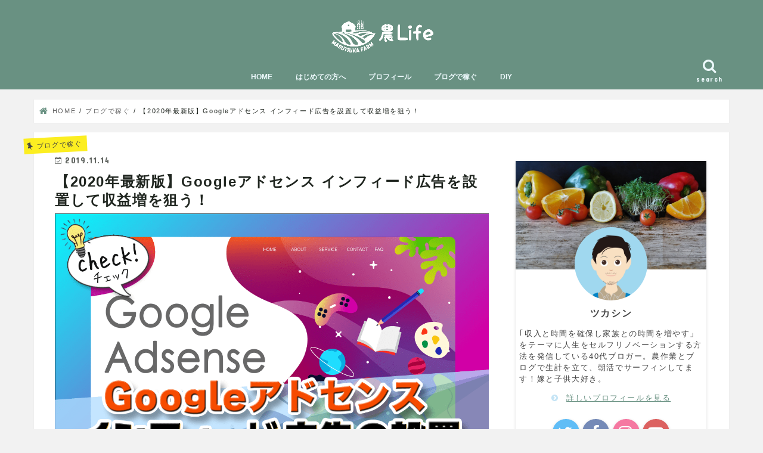

--- FILE ---
content_type: text/html; charset=UTF-8
request_url: https://agri-life.work/google-adsense-infeed
body_size: 26663
content:
<!doctype html>
<!--[if lt IE 7]><html lang="ja"
	prefix="og: http://ogp.me/ns#"  class="no-js lt-ie9 lt-ie8 lt-ie7"><![endif]-->
<!--[if (IE 7)&!(IEMobile)]><html lang="ja"
	prefix="og: http://ogp.me/ns#"  class="no-js lt-ie9 lt-ie8"><![endif]-->
<!--[if (IE 8)&!(IEMobile)]><html lang="ja"
	prefix="og: http://ogp.me/ns#"  class="no-js lt-ie9"><![endif]-->
<!--[if gt IE 8]><!--> <html lang="ja"
	prefix="og: http://ogp.me/ns#"  class="no-js"><!--<![endif]-->

<head>
<meta charset="utf-8">
<meta http-equiv="X-UA-Compatible" content="IE=edge">
<title>【2019年最新版】Googleアドセンス インフィード広告を設置して収益増を狙う！ | 農Life | ライフスタイルと人生設計を再構築するブログ</title>
<meta name="HandheldFriendly" content="True">
<meta name="MobileOptimized" content="320">
<meta name="viewport" content="width=device-width, initial-scale=1"/>
	<link rel="stylesheet" href="https://agri-life.work/wp-content/themes/jstork_custom/style.css?1603315292" type="text/css" />

<link rel="apple-touch-icon" href="http://agri-life.work/wp-content/uploads/2019/06/s256_f_health_45_0bg1.png"><link rel="icon" href="http://agri-life.work/wp-content/uploads/2019/06/s256_f_health_45_1nbg1.png">
<link rel="pingback" href="https://agri-life.work/xmlrpc.php">
<link href="https://maxcdn.bootstrapcdn.com/font-awesome/4.7.0/css/font-awesome.min.css" rel="stylesheet">
<!--[if IE]>
<link rel="shortcut icon" href="http://agri-life.work/wp-content/uploads/2019/06/s256_f_health_45_1nbg1.png"><![endif]-->
<!--[if lt IE 9]>
<script src="//html5shiv.googlecode.com/svn/trunk/html5.js"></script>
<script src="//css3-mediaqueries-js.googlecode.com/svn/trunk/css3-mediaqueries.js"></script>
<![endif]-->


<meta name="p:domain_verify" content="4a6ff2ddc91b23be5ca77d3dd40075e7"/>

<!-- All in One SEO Pack 3.1.1 によって Michael Torbert の Semper Fi Web Design[547,630] -->
<meta name="description"  content="このサイトではWordPressでブログを始めたばかりの初心者でもわかりやすいように図を用いて説明します。この記事では、Googleアドセンスのインフィード広告とは何か、広告ユニットコード取得方法、記事一覧にインフィード広告を挿入する方法について１０分程度で読めるようになっています。" />

<link rel="canonical" href="https://agri-life.work/google-adsense-infeed" />
<meta property="og:title" content="【2019年最新版】Googleアドセンス インフィード広告を設置して収益増を狙う！ | 農Life | ライフスタイルと人生設計を再構築するブログ" />
<meta property="og:type" content="article" />
<meta property="og:url" content="https://agri-life.work/google-adsense-infeed" />
<meta property="og:image" content="https://agri-life.work/wp-content/uploads/2019/11/google_adsense_infeedeye-min-1024x659.png" />
<meta property="og:site_name" content="農Life | ライフスタイルと人生設計を再構築するブログ" />
<meta property="og:description" content="このサイトではWordPressでブログを始めたばかりの初心者でもわかりやすいように図を用いて説明します。この記事では、Googleアドセンスのインフィード広告とは何か、広告ユニットコード取得方法、記事一覧にインフィード広告を挿入する方法について１０分程度で読めるようになっています。" />
<meta property="article:published_time" content="2019-11-14T03:44:23Z" />
<meta property="article:modified_time" content="2020-01-01T00:08:42Z" />
<meta property="og:image:secure_url" content="https://agri-life.work/wp-content/uploads/2019/11/google_adsense_infeedeye-min-1024x659.png" />
<meta name="twitter:card" content="summary_large_image" />
<meta name="twitter:site" content="@agri__life" />
<meta name="twitter:creator" content="@agri__life" />
<meta name="twitter:domain" content="agri__life" />
<meta name="twitter:title" content="【2019年最新版】Googleアドセンス インフィード広告を設置して収益増を狙う！ | 農Life | ライフスタイルと人生設計を再構築するブログ" />
<meta name="twitter:description" content="このサイトではWordPressでブログを始めたばかりの初心者でもわかりやすいように図を用いて説明します。この記事では、Googleアドセンスのインフィード広告とは何か、広告ユニットコード取得方法、記事一覧にインフィード広告を挿入する方法について１０分程度で読めるようになっています。" />
<meta name="twitter:image" content="https://agri-life.work/wp-content/uploads/2019/11/google_adsense_infeedeye-min-1024x659.png" />
<!-- All in One SEO Pack -->
<link rel='dns-prefetch' href='//s0.wp.com' />
<link rel='dns-prefetch' href='//ajax.googleapis.com' />
<link rel='dns-prefetch' href='//fonts.googleapis.com' />
<link rel='dns-prefetch' href='//maxcdn.bootstrapcdn.com' />
<link rel='dns-prefetch' href='//s.w.org' />
<link rel="alternate" type="application/rss+xml" title="農Life | ライフスタイルと人生設計を再構築するブログ &raquo; フィード" href="https://agri-life.work/feed" />
<link rel="alternate" type="application/rss+xml" title="農Life | ライフスタイルと人生設計を再構築するブログ &raquo; コメントフィード" href="https://agri-life.work/comments/feed" />
<link rel="alternate" type="application/rss+xml" title="農Life | ライフスタイルと人生設計を再構築するブログ &raquo; 【2020年最新版】Googleアドセンス インフィード広告を設置して収益増を狙う！ のコメントのフィード" href="https://agri-life.work/google-adsense-infeed/feed" />
		<script type="text/javascript">
			window._wpemojiSettings = {"baseUrl":"https:\/\/s.w.org\/images\/core\/emoji\/12.0.0-1\/72x72\/","ext":".png","svgUrl":"https:\/\/s.w.org\/images\/core\/emoji\/12.0.0-1\/svg\/","svgExt":".svg","source":{"concatemoji":"https:\/\/agri-life.work\/wp-includes\/js\/wp-emoji-release.min.js"}};
			!function(e,a,t){var n,r,o,i=a.createElement("canvas"),p=i.getContext&&i.getContext("2d");function s(e,t){var a=String.fromCharCode;p.clearRect(0,0,i.width,i.height),p.fillText(a.apply(this,e),0,0);e=i.toDataURL();return p.clearRect(0,0,i.width,i.height),p.fillText(a.apply(this,t),0,0),e===i.toDataURL()}function c(e){var t=a.createElement("script");t.src=e,t.defer=t.type="text/javascript",a.getElementsByTagName("head")[0].appendChild(t)}for(o=Array("flag","emoji"),t.supports={everything:!0,everythingExceptFlag:!0},r=0;r<o.length;r++)t.supports[o[r]]=function(e){if(!p||!p.fillText)return!1;switch(p.textBaseline="top",p.font="600 32px Arial",e){case"flag":return s([55356,56826,55356,56819],[55356,56826,8203,55356,56819])?!1:!s([55356,57332,56128,56423,56128,56418,56128,56421,56128,56430,56128,56423,56128,56447],[55356,57332,8203,56128,56423,8203,56128,56418,8203,56128,56421,8203,56128,56430,8203,56128,56423,8203,56128,56447]);case"emoji":return!s([55357,56424,55356,57342,8205,55358,56605,8205,55357,56424,55356,57340],[55357,56424,55356,57342,8203,55358,56605,8203,55357,56424,55356,57340])}return!1}(o[r]),t.supports.everything=t.supports.everything&&t.supports[o[r]],"flag"!==o[r]&&(t.supports.everythingExceptFlag=t.supports.everythingExceptFlag&&t.supports[o[r]]);t.supports.everythingExceptFlag=t.supports.everythingExceptFlag&&!t.supports.flag,t.DOMReady=!1,t.readyCallback=function(){t.DOMReady=!0},t.supports.everything||(n=function(){t.readyCallback()},a.addEventListener?(a.addEventListener("DOMContentLoaded",n,!1),e.addEventListener("load",n,!1)):(e.attachEvent("onload",n),a.attachEvent("onreadystatechange",function(){"complete"===a.readyState&&t.readyCallback()})),(n=t.source||{}).concatemoji?c(n.concatemoji):n.wpemoji&&n.twemoji&&(c(n.twemoji),c(n.wpemoji)))}(window,document,window._wpemojiSettings);
		</script>
		<style type="text/css">
img.wp-smiley,
img.emoji {
	display: inline !important;
	border: none !important;
	box-shadow: none !important;
	height: 1em !important;
	width: 1em !important;
	margin: 0 .07em !important;
	vertical-align: -0.1em !important;
	background: none !important;
	padding: 0 !important;
}
</style>
	<link rel='stylesheet' id='wp-block-library-css'  href='https://agri-life.work/wp-includes/css/dist/block-library/style.min.css' type='text/css' media='all' />
<link rel='stylesheet' id='contact-form-7-css'  href='https://agri-life.work/wp-content/plugins/contact-form-7/includes/css/styles.css' type='text/css' media='all' />
<link rel='stylesheet' id='yyi_rinker_stylesheet-css'  href='https://agri-life.work/wp-content/plugins/yyi-rinker/css/style.css?v=1.0.5' type='text/css' media='all' />
<link rel='stylesheet' id='style-css'  href='https://agri-life.work/wp-content/themes/jstork/style.css' type='text/css' media='all' />
<link rel='stylesheet' id='child-style-css'  href='https://agri-life.work/wp-content/themes/jstork_custom/style.css' type='text/css' media='all' />
<link rel='stylesheet' id='slick-css'  href='https://agri-life.work/wp-content/themes/jstork/library/css/slick.css' type='text/css' media='all' />
<link rel='stylesheet' id='shortcode-css'  href='https://agri-life.work/wp-content/themes/jstork/library/css/shortcode.css' type='text/css' media='all' />
<link rel='stylesheet' id='gf_Concert-css'  href='//fonts.googleapis.com/css?family=Concert+One' type='text/css' media='all' />
<link rel='stylesheet' id='gf_Lato-css'  href='//fonts.googleapis.com/css?family=Lato' type='text/css' media='all' />
<link rel='stylesheet' id='fontawesome-css'  href='//maxcdn.bootstrapcdn.com/font-awesome/4.7.0/css/font-awesome.min.css' type='text/css' media='all' />
<link rel='stylesheet' id='remodal-css'  href='https://agri-life.work/wp-content/themes/jstork/library/css/remodal.css' type='text/css' media='all' />
<link rel='stylesheet' id='animate-css'  href='https://agri-life.work/wp-content/themes/jstork/library/css/animate.min.css' type='text/css' media='all' />
<link rel='stylesheet' id='jetpack_css-css'  href='https://agri-life.work/wp-content/plugins/jetpack/css/jetpack.css' type='text/css' media='all' />
<script type='text/javascript' src='//ajax.googleapis.com/ajax/libs/jquery/1.12.4/jquery.min.js'></script>
<script type='text/javascript' src='https://agri-life.work/wp-content/plugins/yyi-rinker/js/event-tracking.js?v=1.0.5'></script>
<link rel='https://api.w.org/' href='https://agri-life.work/wp-json/' />
<link rel="EditURI" type="application/rsd+xml" title="RSD" href="https://agri-life.work/xmlrpc.php?rsd" />
<link rel="wlwmanifest" type="application/wlwmanifest+xml" href="https://agri-life.work/wp-includes/wlwmanifest.xml" /> 
<link rel='prev' title='【2020年最新版】WordPress記事中にGoogleアドセンス広告を挿入して収益アップする方法！【コピペでOK】' href='https://agri-life.work/wordpress-google-adsense-insert' />
<link rel='next' title='100均アイテム | Seriaキッチンペーパーホルダーをちょい足しでインダストリアル風に' href='https://agri-life.work/seria-kitchen-parper-remake-diy' />

<link rel='shortlink' href='https://agri-life.work/?p=1357' />
<link rel="alternate" type="application/json+oembed" href="https://agri-life.work/wp-json/oembed/1.0/embed?url=https%3A%2F%2Fagri-life.work%2Fgoogle-adsense-infeed" />
<link rel="alternate" type="text/xml+oembed" href="https://agri-life.work/wp-json/oembed/1.0/embed?url=https%3A%2F%2Fagri-life.work%2Fgoogle-adsense-infeed&#038;format=xml" />

<!-- tracker added by Ultimate Google Analytics plugin改 http://little.ws http://whitehatseo.jp -->
<script type="text/javascript">
var _gaq = _gaq || [];
_gaq.push(["_setAccount", "UA-143160247-1"]);
_gaq.push(["_trackPageview"]);

  (function() {
    var ga = document.createElement("script"); ga.type = "text/javascript"; ga.async = true;
    ga.src = ("https:" == document.location.protocol ? "https://ssl" : "http://www") + ".google-analytics.com/ga.js";
    var s = document.getElementsByTagName("script")[0]; s.parentNode.insertBefore(ga, s);
  })();
</script>
<script type="text/javascript">
if (document.referrer.match(/google\.(com|co\.jp)/gi) && document.referrer.match(/cd/gi)) {
var myString = document.referrer;
var r        = myString.match(/cd=(.*?)&/);
var rank     = parseInt(r[1]);
var kw       = myString.match(/q=(.*?)&/);

if (kw[1].length > 0) {
	var keyWord  = decodeURI(kw[1]);
} else {
	keyWord = "(not provided)";
}

var p = document.location.pathname;
_gaq.push(["_trackEvent", "RankTracker", keyWord, p, rank, true]);
}
</script><script type="text/javascript" language="javascript">
    var vc_pid = "886173908";
</script><script type="text/javascript" src="//aml.valuecommerce.com/vcdal.js" async></script><style type='text/css'>img#wpstats{display:none}</style><style type="text/css">
body{color: #202620;}
a, #breadcrumb li.bc_homelink a::before, .authorbox .author_sns li a::before{color: #699182;}
a:hover{color: #E69B9B;}
.article-footer .post-categories li a,.article-footer .tags a{  background: #699182;  border:1px solid #699182;}
.article-footer .tags a{color:#699182; background: none;}
.article-footer .post-categories li a:hover,.article-footer .tags a:hover{ background:#E69B9B;  border-color:#E69B9B;}
input[type="text"],input[type="password"],input[type="datetime"],input[type="datetime-local"],input[type="date"],input[type="month"],input[type="time"],input[type="week"],input[type="number"],input[type="email"],input[type="url"],input[type="search"],input[type="tel"],input[type="color"],select,textarea,.field { background-color: #ffffff;}
.header{color: #000000;}
.bgfull .header,.header.bg,.header #inner-header,.menu-sp{background: #699182;}
#logo a{color: #eeee22;}
#g_nav .nav li a,.nav_btn,.menu-sp a,.menu-sp a,.menu-sp > ul:after{color: #edf9fc;}
#logo a:hover,#g_nav .nav li a:hover,.nav_btn:hover{color:#eeeeee;}
@media only screen and (min-width: 768px) {
.nav > li > a:after{background: #eeeeee;}
.nav ul {background: #699182;}
#g_nav .nav li ul.sub-menu li a{color: #f7f7f7;}
}
@media only screen and (max-width: 1165px) {
.site_description{background: #699182; color: #000000;}
}
#inner-content, #breadcrumb, .entry-content blockquote:before, .entry-content blockquote:after{background: #ffffff}
.top-post-list .post-list:before{background: #699182;}
.widget li a:after{color: #699182;}
.entry-content h2,.widgettitle{background: #ffffff; color: #ffffff;}
.entry-content h3{border-color: #ffffff;}
.h_boader .entry-content h2{border-color: #ffffff; color: #202620;}
.h_balloon .entry-content h2:after{border-top-color: #ffffff;}
.entry-content ul li:before{ background: #ffffff;}
.entry-content ol li:before{ background: #ffffff;}
.post-list-card .post-list .eyecatch .cat-name,.top-post-list .post-list .eyecatch .cat-name,.byline .cat-name,.single .authorbox .author-newpost li .cat-name,.related-box li .cat-name,.carouselwrap .cat-name,.eyecatch .cat-name{background: #fcee21; color:  #444444;}
ul.wpp-list li a:before{background: #ffffff; color: #ffffff;}
.readmore a{border:1px solid #699182;color:#699182;}
.readmore a:hover{background:#699182;color:#fff;}
.btn-wrap a{background: #699182;border: 1px solid #699182;}
.btn-wrap a:hover{background: #E69B9B;border-color: #E69B9B;}
.btn-wrap.simple a{border:1px solid #699182;color:#699182;}
.btn-wrap.simple a:hover{background:#699182;}
.blue-btn, .comment-reply-link, #submit { background-color: #699182; }
.blue-btn:hover, .comment-reply-link:hover, #submit:hover, .blue-btn:focus, .comment-reply-link:focus, #submit:focus {background-color: #E69B9B; }
#sidebar1{color: #444444;}
.widget:not(.widget_text) a{color:#666666;}
.widget:not(.widget_text) a:hover{color:#999999;}
.bgfull #footer-top,#footer-top .inner,.cta-inner{background-color: #699182; color: #CACACA;}
.footer a,#footer-top a{color: #f7f7f7;}
#footer-top .widgettitle{color: #CACACA;}
.bgfull .footer,.footer.bg,.footer .inner {background-color: #699182;color: #CACACA;}
.footer-links li a:before{ color: #699182;}
.pagination a, .pagination span,.page-links a{border-color: #699182; color: #699182;}
.pagination .current,.pagination .current:hover,.page-links ul > li > span{background-color: #699182; border-color: #699182;}
.pagination a:hover, .pagination a:focus,.page-links a:hover, .page-links a:focus{background-color: #699182; color: #fff;}
</style>
<style type="text/css">.broken_link, a.broken_link {
	text-decoration: line-through;
}</style><style type="text/css" id="custom-background-css">
body.custom-background { background-color: #f2f2f2; }
</style>
	<link rel="icon" href="https://agri-life.work/wp-content/uploads/2019/06/s256_f_health_45_0bg1-150x150.png" sizes="32x32" />
<link rel="icon" href="https://agri-life.work/wp-content/uploads/2019/06/s256_f_health_45_0bg1.png" sizes="192x192" />
<link rel="apple-touch-icon-precomposed" href="https://agri-life.work/wp-content/uploads/2019/06/s256_f_health_45_0bg1.png" />
<meta name="msapplication-TileImage" content="https://agri-life.work/wp-content/uploads/2019/06/s256_f_health_45_0bg1.png" />
		<style type="text/css" id="wp-custom-css">
			/* 見出し装飾h2 */
.entry-content h2{
position: relative;
padding: 12px 18px;
background: #699182;/* 背景色 */
color: white;/* 文字色 */
}
.entry-content h2::before {
position: absolute;
content: '';
top: 100%;
left: 0;
border: none;
border-bottom: solid 15px transparent;
border-right: solid 20px rgb(149, 158, 155);
}
/* 見出し装飾h3 */
.entry-content h3{
position: relative;
  border-bottom: 4px solid #BDD3CB; /* ボーダー下 右側の色 */
  border-left: transparent;
}
.entry-content h3:after{
  position: absolute;
  bottom: -4px;
  left: 0;
  z-index: 2;
  content: '';
  width: 20%;
  height: 4px;
  background-color: #699182; /* ボーダー下 左側の色 */
}
/* 見出し装飾h4 */
.entry-content h4{
padding: 0.5em;/*文字周りの余白*/
color: #494949 !important;/*文字色*/
background: #FFFFFF;/*背景色*/
border-left: solid 5px #699182;/*左線（実線 太さ 色）*/
}

/* ページャー変更 */
.pagination a, .pagination span{
padding: 7px 14px;
border-radius: 20px;
-webkit-border-radius: 20px;
-moz-border-radius: 20px;
}
@media only screen and (max-width: 767px){
.pagination a, .pagination span{
padding: 8px 14px;
border-radius: 20px;
-webkit-border-radius: 20px;
-moz-border-radius: 20px;
}
}

/* プロフィールボタン */
.btn-wrap.simple2 a{
 width:90%;
 border:solid 1px #3f2e00;
 background:#fff;
 color: #3f2e00;
}
/* マウスオーバー時の指定 */
.btn-wrap.simple2 a:hover{
 width:90%;
 }

/*ツイッター*/
.sns .twitter a{
color: #332d2d !important;
border: solid 1px #332d2d !important;
background: #fff !important;
box-shadow: none;
}

.sns .twitter a:hover{
color: #fff !important;
border: solid 1px #22b8ff !important;
background: #22b8ff !important;
}

/*Facebook*/
.sns .facebook a{
color: #332d2d !important;
border: solid 1px #332d2d !important;
background: #fff !important;
box-shadow: none;
}

.sns .facebook a:hover{
color: #fff !important;
border: solid 1px #6680d8 !important;
background: #6680d8 !important;
}
/*line*/
.sns .line a{
color: #332d2d !important;
border: solid 1px #332d2d !important;
background: #fff !important;
box-shadow: none;
}

.sns .line a:hover{
color: #fff !important;
border: solid 1px #6cc655  !important;
background: #6cc655 !important;
}

/*はてブ*/
.sns .hatebu a{
color: #332d2d !important;
border: solid 1px #332d2d !important;
background: #fff !important;
box-shadow: none;
}

.sns .hatebu a:hover{
color: #fff !important;
border: solid 1px #5d8ac1 !important;
background: #5d8ac1 !important;
}

/*Pocket*/
.sns .pocket a{
color: #332d2d !important;
border: solid 1px #332d2d !important;
background: #fff !important;
box-shadow: none;
}

.sns .pocket a:hover{
color: #fff !important;
border: solid 1px #ff6d82 !important;
background: #ff6d82 !important;
}

/*Google+*/
.sns .googleplus a{
color: #332d2d !important;
border: solid 1px #332d2d !important;
background: #fff !important;
box-shadow: none;
}

.sns .googleplus a:hover{
color: #fff !important;
border: solid 1px #6cc655 !important;
background: #6cc655 !important;
}
/*Feedly*/
.sns .feedly a{
color: #332d2d !important;
border: solid 1px #332d2d !important;
background: #fff !important;
box-shadow: none;
}

.sns .feedly a:hover{
color: #fff !important;
border: solid 1px #6cc655 !important;
background: #6cc655 !important;
}
/*ウィジェット見出し*/
.widgettitle {
	color:#000;
	background: none; /* 背景色を消す */
	border-bottom: solid 3px #699182; /* 下線の種類・幅・色*/
}
/* ブルーボックスの指定 */
.entry-content .c_box.blue_box{
background:#ffff;
border: solid 3px #95ccff;
	border-radius: 8px;
color:#555;
font-size:90%;
}
/* ブルーボックスタイトル周りの指定 */
.entry-content .c_box.blue_box .box_title span{
font-size:16.5px;
background:#fff;
	color:#95ccff;;
}
/* イエローボックスの指定 */
.entry-content .c_box.yellow_box{
background: #fffacd;
border-color: #e6d72a;
color:#555;
	border:none;
font-size:90%;
}
/* イエローボックスタイトル周りの指定 */
.entry-content .c_box.yellow_box .box_title span{
	top: -10px;
left: -10px;
	font-size:16.5px;
	border:none;
background: #ffa500;
	
}
/*=================================================================================
	RINKER
=================================================================================*/

div.yyi-rinker-contents {
	width: 98%;
	height: auto;
	margin: 36px auto;
	font-family: 'Lucida Grande','Hiragino Kaku Gothic ProN',Helvetica, Meiryo, sans-serif;
	line-height: 1.5;
	background-color: #fafafa;
	overflow: hidden;
	padding: 12px 8px;
	box-shadow: 0px 2px 5px 0 rgba(0,0,0,.26);
	border: unset;
}
div.yyi-rinker-contents a {
	transition: 0.8s ;
}
div.yyi-rinker-contents div.yyi-rinker-box {
	padding: 0; 
}
div.yyi-rinker-contents div.yyi-rinker-image {
	width: 150px;
	min-width:150px;
	margin: 0 14px 0 0;
	text-align: center;
	background: #fff;
	box-sizing: border-box;
}
div.yyi-rinker-contents div.yyi-rinker-image a {
	width: 100%;
}
/*****
** 商品タイトル 
*****/
.yyi-rinker-title {
	margin: 0 auto 10px; 
}
div.yyi-rinker-contents div.yyi-rinker-title p {
	margin: 0 ; 
}
div.yyi-rinker-contents div.yyi-rinker-title a {
	border-bottom: 1px solid;  /* テキスト下線 */
	color:#285EFF; /* テキストリンクカラー */
}
div.yyi-rinker-contents div.yyi-rinker-title a:hover {
	color:#FFCA28; /* テキストリンクカラー(マウスオーバー時) */
}
/**** Credit・価格欄 ****/
div.yyi-rinker-contents div.yyi-rinker-detail {
	font-size: 10px;
	margin: 0 auto 10px;
	padding:0;
}
div.yyi-rinker-contents div.yyi-rinker-detail a {
    color: #999;
}
/*****
** ボタンデザイン
*****/
div.yyi-rinker-contents ul.yyi-rinker-links {
	margin: 0 auto 10px
}
div.yyi-rinker-contents ul.yyi-rinker-links li {
	border-radius: 0px;
	box-shadow: none;
	filter: drop-shadow(0 2px 2px rgba(0,0,0,0.26));
	min-width:130px;
	text-align: center;
}
div.yyi-rinker-contents ul.yyi-rinker-links li:before{
	content:none;
}
div.yyi-rinker-contents ul.yyi-rinker-links li a {
	padding:0;
	height: auto;
	border-radius: 8px;
	font-size: 0.8em;
	box-sizing: border-box;
}
div.yyi-rinker-contents ul.yyi-rinker-links li.amazonkindlelink,
div.yyi-rinker-contents ul.yyi-rinker-links li.amazonlink,
div.yyi-rinker-contents ul.yyi-rinker-links li.rakutenlink,
div.yyi-rinker-contents ul.yyi-rinker-links li.yahoolink,
div.yyi-rinker-contents ul.yyi-rinker-links li.freelink1,
div.yyi-rinker-contents ul.yyi-rinker-links li.freelink2,
div.yyi-rinker-contents ul.yyi-rinker-links li.freelink3,
div.yyi-rinker-contents ul.yyi-rinker-links li.freelink4 {
	background: none;
}
div.yyi-rinker-contents ul.yyi-rinker-links li.amazonkindlelink a {
	background: #007dcd;
	border: 2px solid #007dcd;
}
div.yyi-rinker-contents ul.yyi-rinker-links li.amazonlink a {
	background: #ff9901;
	border: 2px solid #ff9901;
}
div.yyi-rinker-contents ul.yyi-rinker-links li.rakutenlink a{
	background: #bf0000;
	border: 2px solid #bf0000;
}
div.yyi-rinker-contents ul.yyi-rinker-links li.yahoolink a{
	background: #ff0033;
	border: 2px solid #ff0033;
}
div.yyi-rinker-contents ul.yyi-rinker-links li.freelink1 a{
	background: #4072B3;
	border: 2px solid #4072B3;
}
div.yyi-rinker-contents ul.yyi-rinker-links li.freelink2 a{
	background: #00b7ce;
	border: 2px solid #00b7ce;
}
div.yyi-rinker-contents ul.yyi-rinker-links li.freelink3 a{
	background: #6f63ad;
	border: 2px solid #6f63ad;
}
div.yyi-rinker-contents ul.yyi-rinker-links li.freelink4 a{
	background: #63ad87;
	border: 2px solid #63ad87;
}
/*****
** ボタンマウスオーバー時
*****/
div.yyi-rinker-contents ul.yyi-rinker-links li a:hover {
	background: #fff;
}
div.yyi-rinker-contents ul.yyi-rinker-links li.amazonkindlelink a:hover {
	color: #007dcd;
}
div.yyi-rinker-contents ul.yyi-rinker-links li.amazonlink a:hover {
	color: #ff9901;
}
div.yyi-rinker-contents ul.yyi-rinker-links li.rakutenlink a:hover {
	color: #bf0000;
}
div.yyi-rinker-contents ul.yyi-rinker-links li.yahoolink a:hover {
	color: #ff0033;
}
div.yyi-rinker-contents ul.yyi-rinker-links li.freelink1 a:hover {
	color: #4072B3;
}
div.yyi-rinker-contents ul.yyi-rinker-links li.freelink2 a:hover {
	color: #00b7ce;
}
div.yyi-rinker-contents ul.yyi-rinker-links li.freelink3 a:hover {
	color: #6f63ad;
}
div.yyi-rinker-contents ul.yyi-rinker-links li.freelink4 a:hover {
	color: #63ad87;
}
@media screen and (max-width: 768px){
div.yyi-rinker-contents div.yyi-rinker-box {
	display: block;
}
div.yyi-rinker-contents div.yyi-rinker-image{
	margin: 0 auto 10px;
	width: 100%;
}
div.yyi-rinker-contents div.yyi-rinker-info {
	text-align: center;
	width: 100%;
}
div.yyi-rinker-contents ul.yyi-rinker-links {
	justify-content: center;
}
div.yyi-rinker-contents ul.yyi-rinker-links li {
	width: 32.33%;
	margin: 0.5%;
}
div.yyi-rinker-contents ul.yyi-rinker-links li a {
	padding: 0 0.5px;
}
}
@media screen and (max-width: 480px) {
div.yyi-rinker-contents ul.yyi-rinker-links li {
	width: 99%;
	margin: 0.7% 0.5%;
}
}
@media screen and (max-width: 420px) {
body div.yyi-rinker-contents ul.yyi-rinker-links li a,
div.yyi-rinker-contents ul.yyi-rinker-links li a {
	padding: 0 0.5px;
}
}


/* TOC もくじのカスタマイズ */
#toc_container{
 margin-top:25px;
 margin-bottom:35px;
 border-radius: 4px; 
 font-size: 16px; /* 文字の大きさ */
 padding-right: 16px;
 padding-left: 16px;
 background-color: #FFFBF4; /* 背景色 */
 border: 2px solid #699182; /* 外枠の設定 */
}
/* タイトル前のアイコン　FontAwesomeの設定 */
#toc_container .toc_title:before{
 content: "\f046"; /* FontAwesomeのコード */
 font-family: FontAwesome;
 padding-right: 6px;
 font-size:18px; /* アイコンの大きさ */
 color: #699182;
}
/* 青マーカー */
.marker_blue {
  background: linear-gradient(transparent 70%, #66ccff 40%);
}
/* 赤マーカー */
.marker_red {
  background: linear-gradient(transparent 70%, #ff7f7f 40%);
}
/* オレンジマーカー */
.marker_orange {
  background: linear-gradient(transparent 70%, #FFB96D 40%);
}
/* ピンクマーカー */
.marker_pink {
  background: linear-gradient(transparent 70%, #E69B9B 40%);
}
/* ------------------------------------- */
/*    ショートコード用 箇条書きリスト    */
/* ------------------------------------- */
/* --------- 青 --------- */
ul.li-blue li:before, ol.li-blue li:before{
    background: #82c8e2;
    box-shadow: none;
}
/* --------- 赤 --------- */
ul.li-red li:before, ol.li-red li:before{
    background: #e77373;
    box-shadow: none;
}
/* --------- 黄色 --------- */
ul.li-yellow li:before, ol.li-yellow li:before{
    background: #ded647;
    box-shadow: none;
}
/* --------- 緑 --------- */
ul.li-green li:before, ol.li-green li:before{
    background: #79e37c;
    box-shadow: none;
}
/* --------- ピンク --------- */
ul.li-pink li:before, ol.li-pink li:before{
    background: #f7b2b2;
    box-shadow: none;
}
/* --------- グレー --------- */
ul.li-glay li:before, ol.li-glay li:before{
    background: #9c9c9c;
    box-shadow: none;
}
/* --------- 黒 --------- */
ul.li-black li:before, ol.li-black li:before{
    background: #757575;
    box-shadow: none;
}
/* --------- カスタム --------- */
ul.li-custom li:before, ol.li-custom li:before{
    background: #ffc787;
    box-shadow: none;
}
/* ------- 矢印 ------- */
ul.li-arrow li{
    padding-left: 1.4em;
}
ul.li-arrow  li:before{
    position:absolute;
    display:block;
    font-family:"FontAwesome";
    content:"f0a9"; /* アイコン指定 */
    color:#1478e6; /* アイコン色 */
    box-shadow: none;
    left:0;
    top: 0;
    width: 0;
    height: 0;
    line-height: 25px;
    font-size: 20px;
}
/*リストマーク*/
.entry-content ul.list_checkb {
border: solid 3px #699182;/*外側の罫線の太さと色*/
padding: 0.3em 1.2em;
position: relative;
}

.entry-content ul.list_checkb li {
line-height: 1em;
padding: 0.2em 0 1em 1.4em;
border-bottom: dashed 2px #699182;/*点線の太さと色*/
}
 
.entry-content ul.list_checkb li:before {
width: 0; /*リストマークを消す*/
height: 0; /*リストマークを消す*/
font-family: fontawesome;
content:"\f058";/*アイコン種類*/
position: absolute;
font-size: 1.5em; /*アイコンのサイズ*/
left: -0.1em; /*左端からのアイコンまで*/
line-height:11px;/*行間*/
color: #699182; /*アイコンの色*/
}
 
.entry-content ul.list_checkb li:last-of-type{
border-bottom: none;
padding-bottom: 0;
}
/*チェックマーク*/
.entry-content ul.list_checkb_mark {

}

.entry-content ul.list_checkb_mark li {
/*点線の太さと色*/
}
 
.entry-content ul.list_checkb_mark li:before {
width: 0; /*リストマークを消す*/
height: 0; /*リストマークを消す*/
font-family: fontawesome;
content:"\f058";/*アイコン種類*/
position: absolute;
font-size: 1em; /*アイコンのサイズ*/
left: 0em; /*左端からのアイコンまで*/
line-height:8px;/*行間*/
color: #699182; /*アイコンの色*/
}
.entry-content ul.list_checkb_mark li:last-of-type{
border-bottom: none;
padding-bottom: 0;
}
/*リストマーク_ハンドポイント*/
.entry-content ul.list_handpoint {
border: solid 3px #699182;/*外側の罫線の太さと色*/
padding: 0.3em 1.2em;
position: relative;
}

.entry-content ul.list_handpoint li {
line-height: 1em;
padding: 0.2em 0 1em 1.4em;
border-bottom: dashed 2px #699182;/*点線の太さと色*/
}
 
.entry-content ul.list_handpoint li:before {
width: 0; /*リストマークを消す*/
height: 0; /*リストマークを消す*/
font-family: fontawesome;
content:"\f0a4";/*アイコン種類*/
position: absolute;
font-size: 1.5em; /*アイコンのサイズ*/
left: -0.1em; /*左端からのアイコンまで*/
line-height:11px;/*行間*/
color: #699182; /*アイコンの色*/
}
 
.entry-content ul.list_handpoint li:last-of-type{
border-bottom: none;
padding-bottom: 0;
}

/*前後の記事非表示*/
.navigation {
display: none !important;
}
.entry-content ol.list_num li:before{
background-color: #699182; /*数字の色*/
}
/* サルワカ風画像吹き出し*/
.fukidesc {
    display: table;
    margin: 2em;
    width: 95%;
}
.fukicell {
    display: table-cell;
    vertical-align: middle;
    width: 50%;
    padding-right: 10px;
}
.fukidesc .fukibig {
    width: 62%;
}
.fukiimg {
    display: table-cell;
    vertical-align: middle;
    width: 50%;
    padding-right: 10px;
}
.fukiimg img {
    width: 100%;
}
.boxshadow {
    box-shadow: 0 2px 7px rgba(0,0,0,0.15), 0 5px 6px rgba(0,0,0,0.15);
}
.fukicell {
    display: table-cell;
    vertical-align: middle;
    width: 49%;
    position: relative;
}
.fukip {
    border: #ccc solid 4px;
    position: relative;
    background: white;
    padding: 12px 10px;
    border-radius: 13px;
}
.fukip:before {
    border-right: 23px solid #ccc;
    border-bottom: 20px solid transparent;
    border-top: 20px solid transparent;
    top: 30%;
    content: '';
    position: absolute;
    left: -23px;
}
.fukip p {
    margin: 0;
}
.fukip:after {
    content: '';
    position: absolute;
    border-right: 24px solid #fff;
    border-bottom: 20px solid transparent;
    border-top: 20px solid transparent;
    top: 30%;
    left: -17px;
   }
@media screen and (max-width: 730px){
.fukicell, .fukidesc, .fukip, .fukiimg, .post-content .codefuki .codebig, .fukiimg img, .post-content .fukidesc .fukisml, .post-content .fukidesc .fukibig {
    display: block;
    width: 95%;
	}	
}
@media screen and (max-width: 730px){
.fukiimg.fukibig {
    max-width: 730px;
	}
}
@media screen and (max-width: 730px){
.fukiimg {
    padding-right: 0;
    max-width: 400px;
    text-align: center;
	}
}
@media screen and (max-width: 730px){
.fukip:before {
    border-bottom: 20px solid silver;
    border-left: 30px solid transparent;
    border-right: 30px solid transparent;
    top: -40px;
    content: '';
    position: absolute;
    left: 40%;
	}
}
@media screen and (max-width: 730px){
.fukip:after {
    border-bottom: 20px solid white;
    border-left: 30px solid transparent;
    border-right: 30px solid transparent;
    top: -37px;
    content: '';
    position: absolute;
    left: 40%;
	}
}
@media screen and (max-width: 730px){
.fukicell {
    padding-top: 0px;
	padding-right: 0;
	}
}
@media screen and (max-width: 730px){
.fukip {
    border-radius: 6px;
    background: white;
	margin-top: -14px;
    border: solid 2px silver;
	}
}
/* マーカー強調カスタマイズ黄色 */
.marker1 {
background: linear-gradient(transparent 30%, #ffffbc 30%);
}
/* マーカー強調カスタマイズピンク色 */
.marker2 {
background: linear-gradient(transparent 30%, #ffdfef 30%);
}
/* マーカー強調カスタマイズ水色 */
.marker3 {
background: linear-gradient(transparent 30%, #cce5ff 30%);
}

/*LINE風プロフィール*/ .sidebar-profile { width: 90%; font-size: .9em; background-image: url("https://agri-life.work/wp-content/uploads/2019/07/IMG-2751.jpg"); background-repeat: no-repeat; background-size: 100% auto; padding: 33% .5em 2em .5em; margin: 1em 1em 1em 1em; box-shadow: 0 2px 5px rgba(0,0,0,.13); } /*横幅が400px以上ある端末でのサイズ*/ @media only screen and (min-width: 400px){ .sidebar-profile { width: 320px; padding: 33% .5em 2em .5em; } } .profile-center{ text-align: center; }/*プロフィール画像を丸くする*/ .profileimg{ width: 40%; border-radius: 100px; }/*名前*/ .profile-name{ font-size: 1.2em; font-weight: bold; }/*「詳しいプロフィールを見る」まわり*/ .profile-center.more{ margin: 1em 1em 2em; } .profile-center.more:before{ font-family:"FontAwesome"; content:"\f138"; color: #c4e4f5; padding-right: 1em; }/*SNSアイコンリスト*/ul.sns-follow { text-align: center; } ul.sns-follow li{ display: inline-block; height: 45px; vertical-align: middle !important; margin-bottom: 0; } ul.sns-follow li a { display: block; width: 45px; height: 45px; border-radius: 50px; color: #FFFFFF; } ul.sns-follow a:hover { opacity: 0.6; color: #FFFFFF; filter: alpha(opacity=60); -ms-filter: "alpha(opacity=60)"; }/*Twitterボタン*/ul.sns-follow li.twitter-btn a{ background: rgba(29,161,242,0.7); box-shadow: 0 2px 5px rgba(0,0,0,0.2); line-height: 55px; }/*Facebookボタン*/ul.sns-follow li.facebook-btn a{ background: rgba(59,89,153,0.7); box-shadow: 0 2px 5px rgba(0,0,0,0.2); line-height: 55px; }/*Instagramボタン*/ul.sns-follow li.instagram-btn a{ background: rgba(241,63,121,0.7); box-shadow: 0 2px 5px rgba(0,0,0,0.2); line-height: 55px; }/*YouTubeボタン*/ul.sns-follow li.youtube-btn a{ background: rgba(205,32,31,0.7); box-shadow: 0 2px 5px rgba(0,0,0,0.2); line-height: 55px; }

.marker_blue {
background: linear-gradient(transparent 55%, #d6e4ed 55%);
}
.marker_yellow {
background: linear-gradient(transparent 55%, #fffb93 55%);
}
.marker_green {
background: linear-gradient(transparent 55%, #b8f2b7 55%);
}
.marker_pink {
background: linear-gradient(transparent 55%, #fdd5c9 55%);
}
/* シンプル枠　背景色を変える */
.supplement.boader{
background: #f8f8ff !important;
}
/* 注意枠　背景色を変える */
.supplement.warning{
background: #FFE1E7 !important;
}
/* 補足枠　背景色を変える */
.supplement{
background: #EFEFCA !important;
}
/* ------- 四角ボックス内タイトル ------- */
.custom-box3 {
    position: relative;
    margin: 2em 0;
    padding: 1.9em 4% 1.4em;
    background: #fff; /* ボックス背景色 */
    border: solid 2px #699182; /* 外枠の色 */
}
.custom-box3-title {
    position: absolute;
    display: inline-block;
    padding: 2px 10px;
    top: -2px;
    left: -2px;
    vertical-align: middle;
    background: #699182; /* タイトル背景色 */
    color: #fff; /* タイトル文字色 */
    font-size: 17px;
    font-weight: bold;
}
.custom-box3 p {
    margin-bottom: .8em;
}
.custom-box3 p:last-child {
    margin-bottom: 0;
}
/* ------- 四角ボックスアイコン付き ------- */
.custom-box4 {
    position: relative;
    margin: 2em 0;
    padding: 2.0em 4% 1.4em;
    background: #fff; /* ボックス背景色 */
    border: solid 2px #699182; /* 外枠の色 */
    border-radius: 8px;
}
.custom-box4-title  {
    position: absolute;
    display: inline-block;
    padding: 2px 10px;
    top: 5px;
    left: 45px;
    vertical-align: middle;
    background: #fff; /* タイトル背景色 */
    color: #699182; /* タイトル文字色 */
    font-size: 20px;
    font-weight: bold;
}
.custom-box4-title:before {
    font-family: fontawesome;
content:"\f046";/* アイコン指定 */
    position: absolute;
    top: -9px;
    left: -35px;
    vertical-align: middle;
    color: #699182; /* アイコン色 */
    font-size: 35px;
}
.custom-box4 p {
    margin-bottom: .8em;
}
.custom-box4 p:last-child {
    margin-bottom: 0;
}
/* ----- 横幅Maxのタイトル ----- */
.custom-box5 {
    position: relative;
    margin: 2em 0;
    background: #fafaff; /* ボックス背景色 */
    box-shadow: 0 2px 10px rgba(0, 0, 0, 0.2);
}
.custom-box5-title {
    padding: 4px;
    margin-bottom: 1.4em;
    background: #699182; /* タイトル背景色 */
    color: #fff; /* タイトル文字色 */
    letter-spacing: 0.05em;
    text-align: center;
    font-size: 1.2em;
    font-weight: bold;
}
.custom-box5 p {
    margin-bottom: 0;
    padding: 0 4% .8em;
}
.custom-box5 p:last-child {
    padding-bottom: 1.4em;
}
/* ------- 質問 Q ------- */
.custom-box6 {
    position: relative;
    margin: 2em 0 2em 1.3em;
    padding: .5em 4% .5em 2.5em;
    background: #fafaff; /* ボックス背景色 */
    border-radius: 10px;
}
.custom-box6-label {
    position: absolute;
    display: inline-block;
    top: -1px;
    left: -20px;
    background: #1478e6; /* ラベル背景色 */
    color: #fff; /* ラベル文字色 */
    letter-spacing: 0.05em;
    font-size: 1.4em;
    font-weight: bold;
    width: 45px;
    height: 45px;
    line-height: 45px;
    vertical-align: middle;
    text-align: center;
    border-radius: 50%;
    box-shadow: 1px 1px 2px rgba(0, 0, 0, 0.29);
}
.custom-box6 p {
    margin-bottom: .8em;
}
.custom-box6 p:last-child {
    margin-bottom: 0;
}

/* ------- 質問 A ------- */
.custom-box7 {
    position: relative;
    margin: 2em 0 2em 1.3em;
    padding: .5em 4% .5em 2.5em;
    background: #fffafa; /* ボックス背景色 */
    border-radius: 10px;
}
.custom-box7-label {
    position: absolute;
    display: inline-block;
    top: -1px;
    left: -20px;
    background: #e63c28; /* ラベル背景色 */
    color: #fff; /* ラベル文字色 */
    letter-spacing: 0.05em;
    font-size: 1.4em;
    font-weight: bold;
    width: 45px;
    height: 45px;
    line-height: 45px;
    vertical-align: middle;
    text-align: center;
    border-radius: 50%;
    box-shadow: 1px 1px 2px rgba(0, 0, 0, 0.29);
}
.custom-box7 p {
    margin-bottom: .8em;
}
.custom-box7 p:last-child {
    margin-bottom: 0;
}
/* -- タイムライン用シンプル -- */
.custom-box8 {
    position: relative;
    margin: 4em 0 4em 3em;
    padding: 0 4%;
    background: #fafaff; /* ボックス背景色 */
    box-shadow: -25px 0 0 25px #fafaff; /* 背景色と同じカラーを指定 */
    border-left: solid 2px #699182; /* ボーダー左の色 */
}
.custom-box8-label {
    position: absolute;
    display: inline-block;
    top: -2px;
    left: -33px;
    color: #699182; /* ラベル文字色 */
    font-size: 1.3em;
    font-weight: bold;
}
.custom-box8 p {
    margin-bottom: .8em;
}
.custom-box8 p:last-child {
    margin-bottom: 0;
}
/* -- タイムライン用タイトル付 02 -- */
.custom-box10 {
    position: relative;
    margin: 2em 0 2em 1.3em;
    padding: .7em 4% .7em 3.5em;
    background: #fffafa; /* ボックス背景色 */
    border-bottom: solid 2px #699182; /* ボーダーの色 */
}
.custom-box10-label {
    position: absolute;
    display: inline-block;
    top: -10px;
    left: -20px;
    background: #699182; /* ラベル背景色 */
    color: #fff; /* ラベル文字色 */
    letter-spacing: 0.05em;
    font-size: 1.3em;
    font-weight: bold;
    width: 50px;
    height: 50px;
    line-height: 70px;
    vertical-align: middle;
    text-align: center;
    border-radius: 5px;
    box-shadow: 1px 1px 2px rgba(0, 0, 0, 0.29);
}
.custom-box10-label:before {
    content: "step";
    position: absolute;
    display: inline-block;
    font-size: 12px;
    font-weight: normal;
    line-height: 25px;
    left: 50%;
    -ms-transform: translate(-50%);
    -webkit-transform : translate(-50%);
    transform : translate(-50%);
}
.custom-box10-title {
    color: #3e3e3e; /* タイトル文字色 */
    font-size: 1.4em;
    font-weight: bold;
}

/* ----- ボックス横幅Max ----- */
.custom-box55 {
    position: relative;
    margin: 2em 0;
    background: #E0E0E0; /* ボックス背景色 */
    box-shadow: 0 2px 10px rgba(0, 0, 0, 0.2);
}

.custom-box55 p {
    margin-bottom: 0;
    padding: 0 4% .8em;
}
.custom-box55 p:last-child {
    padding-bottom: 1.4em;
}
/* ----- ボックス横幅Maxシャドウなし ----- */
.custom-box555 {
    position: relative;
    margin: 2em 0;
    background: #E0E0E0; /* ボックス背景色 */
  
}

.custom-box555 p {
    margin-bottom: 0;
    padding: 0 4% .8em;
}
.custom-box555 p:last-child {
    padding-bottom: 1.4em;
}

/* シンプル 枠 1*/
.kakomi-box1 {
 margin: 2em auto;
 padding: 1em;
 background-color:#ffffff; /* 背景色 */
 border: 2px solid #000000; /* 枠線 */
}

/* 破線 枠 */
.kakomi-box8 {
 margin: 2em auto;
 padding: 1em;
 border: 3px dashed #c0c0c0; /*太さ・線種・色*/
 color: #a0a0a0; /* 文字色 */
 background-color: #FFF; /* 背景色 */
 border-radius: 1px; /*角の丸み*/
}

/************************************
** スライダー
************************************/
.slide-wrap{
   display:-webkit-box;
   display:-ms-flexbox;
   display: flex;
   overflow-x: scroll;
   -webkit-overflow-scrolling: touch;
   overflow-scrolling: touch;
   scroll-snap-type: x mandatory;
   padding:0 0 1em;
   margin:0 0 2em 0;
   scroll-behavior: smooth;
}
.slide-wrap .slide-content{
   flex: 0 0 90%;
   margin: 0 10px;
   height:100%;
}
@media screen and (max-width: 480px){
.slide-wrap .slide-content {
    flex: 0 0 88%;
    margin: 0px 5px;
    scroll-snap-align:center;
}
}

/* ----- サルワカ吹き出しリテイクx ----- */
.fukidesc {
  display: table;
  box-sizing: border-box;
  margin-bottom: 2em;
  width: 100%;
}

.fukicell {
  display: table-cell;
  vertical-align: middle;
  width: 50%;
  padding-right: 10px;
}

.fukidesc .fukibig {
  width: 62%;
}

.fukiimg {
  display: table-cell;
  vertical-align: middle;
  width: 31%;
  padding-right: 10px;
}

.fukiimg img {
  width: 100%;
  height: auto;
  box-shadow: 0 2px 7px rgba(0, 0, 0, 0.15), 0 5px 6px rgba(0, 0, 0, 0.15);
}

.fukicell {
  display: table-cell;
  vertical-align: middle;
  width: 49%;
  position: relative;
}

.fukip {
  border: #ccc solid 3px;
  position: relative;
  background: white;
  padding: 12px 10px;
  border-radius: 13px;
}

.fukip:before {
  border-right: 23px solid #ccc;
  border-bottom: 20px solid transparent;
  border-top: 20px solid transparent;
  top: 30%;
  content: '';
  position: absolute;
  left: -23px;
}

.fukip p {
  margin: 0;
}

.fukip:after {
  content: '';
  position: absolute;
  border-right: 24px solid #fff;
  border-bottom: 20px solid transparent;
  border-top: 20px solid transparent;
  top: 30%;
  left: -17px;
}

@media screen and (max-width: 600px) {
  .fukicell, .fukidesc, .fukip, .fukiimg,
  .post-content .codefuki .codebig, .fukiimg img,
  .post-content .fukidesc .fukisml,
  .post-content .fukidesc .fukibig {
    display: block;
    width: 100%;
    box-sizing: border-box;
  }

  .fukiimg {
    padding: 10px 25px;
  }

  .fukiimg {
    max-width: 600px;
    text-align: center;
  }

  .fukip:before {
    border-bottom: 20px solid silver;
    border-left: 30px solid transparent;
    border-right: 30px solid transparent;
    top: -40px;
    content: '';
    position: absolute;
    left: 40%;
  }

  .fukip:after {
    border-bottom: 20px solid white;
    border-left: 30px solid transparent;
    border-right: 30px solid transparent;
    top: -37px;
    content: '';
    position: absolute;
    left: 40%;
  }

  .fukicell {
    padding-top: 0px;
    padding-right: 0;
  }

  .fukip {
    border-radius: 6px;
    background: white;
    margin-top: -14px;
    border: solid 2px silver;
  }
}
		</style>
			<script data-ad-client="ca-pub-2412661776304045" async src="https://pagead2.googlesyndication.com/pagead/js/adsbygoogle.js"></script>
</head>

<body class="post-template-default single single-post postid-1357 single-format-standard custom-background bgfull pannavi_on h_default sidebarright undo_off">
<div id="container">

<header class="header animated fadeIn headercenter" role="banner">
<div id="inner-header" class="wrap cf">
<div id="logo" class="gf ">
<p class="h1 img"><a href="https://agri-life.work"><img src="http://agri-life.work/wp-content/uploads/2019/07/サイトロゴ_type_B_白.png" alt="農Life | ライフスタイルと人生設計を再構築するブログ"></a></p>
</div>

<a href="#searchbox" data-remodal-target="searchbox" class="nav_btn search_btn"><span class="text gf">search</span></a>

<nav id="g_nav" role="navigation">
<ul id="menu-home" class="nav top-nav cf"><li id="menu-item-37" class="menu-item menu-item-type-custom menu-item-object-custom menu-item-home menu-item-37"><a href="http://agri-life.work">HOME</a></li>
<li id="menu-item-92" class="menu-item menu-item-type-post_type menu-item-object-post_lp menu-item-92"><a href="https://agri-life.work/post_lp/%e3%81%af%e3%81%98%e3%82%81%e3%81%a6%e3%81%ae%e6%96%b9%e3%81%b8">はじめての方へ</a></li>
<li id="menu-item-94" class="menu-item menu-item-type-post_type menu-item-object-page menu-item-94"><a href="https://agri-life.work/profile">プロフィール</a></li>
<li id="menu-item-681" class="menu-item menu-item-type-taxonomy menu-item-object-category current-post-ancestor current-menu-parent current-post-parent menu-item-681"><a href="https://agri-life.work/category/%e3%83%96%e3%83%ad%e3%82%b0%e3%81%a7%e7%a8%bc%e3%81%90">ブログで稼ぐ</a></li>
<li id="menu-item-885" class="menu-item menu-item-type-taxonomy menu-item-object-category menu-item-885"><a href="https://agri-life.work/category/diy">DIY</a></li>
</ul></nav>

<a href="#spnavi" data-remodal-target="spnavi" class="nav_btn"><span class="text gf">menu</span></a>



</div>
</header>


<div class="remodal" data-remodal-id="spnavi" data-remodal-options="hashTracking:false">
<button data-remodal-action="close" class="remodal-close"><span class="text gf">CLOSE</span></button>
<ul id="menu-home-1" class="sp_g_nav nav top-nav cf"><li class="menu-item menu-item-type-custom menu-item-object-custom menu-item-home menu-item-37"><a href="http://agri-life.work">HOME</a></li>
<li class="menu-item menu-item-type-post_type menu-item-object-post_lp menu-item-92"><a href="https://agri-life.work/post_lp/%e3%81%af%e3%81%98%e3%82%81%e3%81%a6%e3%81%ae%e6%96%b9%e3%81%b8">はじめての方へ</a></li>
<li class="menu-item menu-item-type-post_type menu-item-object-page menu-item-94"><a href="https://agri-life.work/profile">プロフィール</a></li>
<li class="menu-item menu-item-type-taxonomy menu-item-object-category current-post-ancestor current-menu-parent current-post-parent menu-item-681"><a href="https://agri-life.work/category/%e3%83%96%e3%83%ad%e3%82%b0%e3%81%a7%e7%a8%bc%e3%81%90">ブログで稼ぐ</a></li>
<li class="menu-item menu-item-type-taxonomy menu-item-object-category menu-item-885"><a href="https://agri-life.work/category/diy">DIY</a></li>
</ul><button data-remodal-action="close" class="remodal-close"><span class="text gf">CLOSE</span></button>
</div>




<div class="remodal searchbox" data-remodal-id="searchbox" data-remodal-options="hashTracking:false">
<div class="search cf"><dl><dt>キーワードで記事を検索</dt><dd><form role="search" method="get" id="searchform" class="searchform cf" action="https://agri-life.work/" >
		<input type="search" placeholder="検索する" value="" name="s" id="s" />
		<button type="submit" id="searchsubmit" ><i class="fa fa-search"></i></button>
		</form></dd></dl></div>
<button data-remodal-action="close" class="remodal-close"><span class="text gf">CLOSE</span></button>
</div>






<div id="breadcrumb" class="breadcrumb inner wrap cf"><ul><li itemscope itemtype="//data-vocabulary.org/Breadcrumb" class="bc_homelink"><a href="https://agri-life.work/" itemprop="url"><span itemprop="title"> HOME</span></a></li><li itemscope itemtype="//data-vocabulary.org/Breadcrumb"><a href="https://agri-life.work/category/%e3%83%96%e3%83%ad%e3%82%b0%e3%81%a7%e7%a8%bc%e3%81%90" itemprop="url"><span itemprop="title">ブログで稼ぐ</span></a></li><li>【2020年最新版】Googleアドセンス インフィード広告を設置して収益増を狙う！</li></ul></div>
<div id="content">
<div id="inner-content" class="wrap cf">

<main id="main" class="m-all t-all d-5of7 cf" role="main">
<article id="post-1357" class="post-1357 post type-post status-publish format-standard has-post-thumbnail hentry category-7 tag-googleadsense tag-wordpress tag-11 article cf" role="article">
<header class="article-header entry-header">
<p class="byline entry-meta vcard cf">
<span class="cat-name cat-id-7">ブログで稼ぐ</span><time class="date gf entry-date updated">2019.11.14</time>
<time class="date gf entry-date undo updated" datetime="2020-01-01">2020.01.01</time>
<span class="writer name author"><span class="fn">ツカシン</span></span>
</p>

<h1 class="entry-title single-title" itemprop="headline" rel="bookmark">【2020年最新版】Googleアドセンス インフィード広告を設置して収益増を狙う！</h1>

<figure class="eyecatch">
<img width="1212" height="780" src="https://agri-life.work/wp-content/uploads/2019/11/google_adsense_infeedeye-min.png" class="attachment-post-thumbnail size-post-thumbnail wp-post-image" alt="googleアドセンスのインフィード広告のアイキャッチ" srcset="https://agri-life.work/wp-content/uploads/2019/11/google_adsense_infeedeye-min.png 1212w, https://agri-life.work/wp-content/uploads/2019/11/google_adsense_infeedeye-min-300x193.png 300w, https://agri-life.work/wp-content/uploads/2019/11/google_adsense_infeedeye-min-768x494.png 768w, https://agri-life.work/wp-content/uploads/2019/11/google_adsense_infeedeye-min-1024x659.png 1024w" sizes="(max-width: 1212px) 100vw, 1212px" /></figure>
<div class="share short">
<div class="sns">
<ul class="cf">

<li class="twitter"> 
<a target="blank" href="//twitter.com/intent/tweet?url=https%3A%2F%2Fagri-life.work%2Fgoogle-adsense-infeed&text=%E3%80%902020%E5%B9%B4%E6%9C%80%E6%96%B0%E7%89%88%E3%80%91Google%E3%82%A2%E3%83%89%E3%82%BB%E3%83%B3%E3%82%B9+%E3%82%A4%E3%83%B3%E3%83%95%E3%82%A3%E3%83%BC%E3%83%89%E5%BA%83%E5%91%8A%E3%82%92%E8%A8%AD%E7%BD%AE%E3%81%97%E3%81%A6%E5%8F%8E%E7%9B%8A%E5%A2%97%E3%82%92%E7%8B%99%E3%81%86%EF%BC%81&via=agri__life&tw_p=tweetbutton" onclick="window.open(this.href, 'tweetwindow', 'width=550, height=450,personalbar=0,toolbar=0,scrollbars=1,resizable=1'); return false;"><i class="fa fa-twitter"></i><span class="text">ツイート</span><span class="count"></span></a>
</li>

<li class="facebook">
<a href="//www.facebook.com/sharer.php?src=bm&u=https%3A%2F%2Fagri-life.work%2Fgoogle-adsense-infeed&t=%E3%80%902020%E5%B9%B4%E6%9C%80%E6%96%B0%E7%89%88%E3%80%91Google%E3%82%A2%E3%83%89%E3%82%BB%E3%83%B3%E3%82%B9+%E3%82%A4%E3%83%B3%E3%83%95%E3%82%A3%E3%83%BC%E3%83%89%E5%BA%83%E5%91%8A%E3%82%92%E8%A8%AD%E7%BD%AE%E3%81%97%E3%81%A6%E5%8F%8E%E7%9B%8A%E5%A2%97%E3%82%92%E7%8B%99%E3%81%86%EF%BC%81" onclick="javascript:window.open(this.href, '', 'menubar=no,toolbar=no,resizable=yes,scrollbars=yes,height=300,width=600');return false;"><i class="fa fa-facebook"></i>
<span class="text">シェア</span><span class="count"></span></a>
</li>

<li class="hatebu">       
<a href="//b.hatena.ne.jp/add?mode=confirm&url=https://agri-life.work/google-adsense-infeed&title=%E3%80%902020%E5%B9%B4%E6%9C%80%E6%96%B0%E7%89%88%E3%80%91Google%E3%82%A2%E3%83%89%E3%82%BB%E3%83%B3%E3%82%B9+%E3%82%A4%E3%83%B3%E3%83%95%E3%82%A3%E3%83%BC%E3%83%89%E5%BA%83%E5%91%8A%E3%82%92%E8%A8%AD%E7%BD%AE%E3%81%97%E3%81%A6%E5%8F%8E%E7%9B%8A%E5%A2%97%E3%82%92%E7%8B%99%E3%81%86%EF%BC%81" onclick="window.open(this.href, 'HBwindow', 'width=600, height=400, menubar=no, toolbar=no, scrollbars=yes'); return false;" target="_blank"><span class="text">はてブ</span><span class="count"></span></a>
</li>

<li class="line">
<a href="//line.me/R/msg/text/?%E3%80%902020%E5%B9%B4%E6%9C%80%E6%96%B0%E7%89%88%E3%80%91Google%E3%82%A2%E3%83%89%E3%82%BB%E3%83%B3%E3%82%B9+%E3%82%A4%E3%83%B3%E3%83%95%E3%82%A3%E3%83%BC%E3%83%89%E5%BA%83%E5%91%8A%E3%82%92%E8%A8%AD%E7%BD%AE%E3%81%97%E3%81%A6%E5%8F%8E%E7%9B%8A%E5%A2%97%E3%82%92%E7%8B%99%E3%81%86%EF%BC%81%0Ahttps%3A%2F%2Fagri-life.work%2Fgoogle-adsense-infeed" target="_blank"><span>LINE</span></a>
</li>

<li class="pocket">
<a href="//getpocket.com/edit?url=https://agri-life.work/google-adsense-infeed&title=【2020年最新版】Googleアドセンス インフィード広告を設置して収益増を狙う！" onclick="window.open(this.href, 'FBwindow', 'width=550, height=350, menubar=no, toolbar=no, scrollbars=yes'); return false;"><i class="fa fa-get-pocket"></i><span class="text">Pocket</span><span class="count"></span></a></li>

</ul>
</div> 
</div></header>



<section class="entry-content cf">

<div class="add titleunder">
<div id="custom_html-11" class="widget_text widget widget_custom_html"><div class="textwidget custom-html-widget"><div style="text-align:center">
<script type="text/javascript">rakuten_design="slide";rakuten_affiliateId="1d65b61c.c566bef6.1d65b61d.c8099904";rakuten_items="ctsmatch";rakuten_genreId="0";rakuten_size="300x160";rakuten_target="_blank";rakuten_theme="gray";rakuten_border="on";rakuten_auto_mode="on";rakuten_genre_title="off";rakuten_recommend="on";rakuten_ts="1631856459148";</script><script type="text/javascript" src="https://xml.affiliate.rakuten.co.jp/widget/js/rakuten_widget.js"></script>
	</div></div></div></div>

<div class="voice cf l big"><figure class="icon"><img src="https://agri-life.work/wp-content/uploads/2019/08/qes.png"><figcaption class="name">初心者さん</figcaption></figure><div class="voicecomment">Googleアドセンスのインフィード広告て何だろう？審査には通ったけど、アドセンスって言ってもたくさんあってわからないな～？</div></div>
<p>こんにちはDIYERのツカシン(<i class="fa fa-twitter" aria-hidden="true"></i><a onclick="javascript:pageTracker._trackPageview('/outgoing/twitter.com/agri__life');"  href="https://twitter.com/agri__life" target="_blank" rel="noopener noreferrer">@agri__life</a>)です。</p>
<p>スマホでSNSやニュースアプリを使っていると、タイムライン上に「広告」と表示されるコンテンツが挿入されているのを見かけたことがあると思います。それが、このところ急成長して注目されている「インフィード広告」です。</p>
<p>今回は上記のように「インフィード広告」についての説明と導入方法について、体験談をもとに図を用いて、ていねいに説明したいと思います。</p>
<p><strong><strong><span style="color: #699182;">「インフィード広告が伸びているって聞くけど、どうしてなの？」</span></strong></strong></p>
<p><strong><span style="color: #699182;">「普通のバナー広告と、どう違うの？」</span></strong></p>
<p><strong><span style="color: #699182;">「インフィード広告の設置方法が知りたいな」</span></strong></p>
<p>というような疑問を持った人に向けて、インフィード広告で抑えておきたい基礎知識をわかりやすく解説します。</p>
<div class="c_box intitle glay_box"><div class="box_title"><span>この記事でわかること</span></div>
<ul>
<li>インフィード広告について</li>
<li>インフィード広告ユニットコード取得方法</li>
<li>記事一覧にインフィード広告を挿入するには</li>
</ul>
</div>
<p><span id="more-1357"></span></p>
<script async src="https://pagead2.googlesyndication.com/pagead/js/adsbygoogle.js"></script>
<ins class="adsbygoogle"
     style="display:block; text-align:center;"
     data-ad-layout="in-article"
     data-ad-format="fluid"
     data-ad-client="ca-pub-2412661776304045"
     data-ad-slot="7154929507"></ins>
<script>
     (adsbygoogle = window.adsbygoogle || []).push({});
</script><div id="toc_container" class="no_bullets"><p class="toc_title">この記事の内容</p><ul class="toc_list"><li><a href="#i"><span class="toc_number toc_depth_1">1</span> インフィート広告とは？</a></li><li><a href="#Google"><span class="toc_number toc_depth_1">2</span> Googleアドセンスのインフィード広告の導入方法</a></li><li><a href="#i-2"><span class="toc_number toc_depth_1">3</span> 記事一覧にインフィード広告を挿入する</a></li><li><a href="#php"><span class="toc_number toc_depth_1">4</span> phpファイルの編集</a></li><li><a href="#i-3"><span class="toc_number toc_depth_1">5</span> まとめ</a></li></ul></div>
<h2><span id="i">インフィート広告とは？</span></h2>
<p>インフィード広告とは、TwitterやFacebookなどで主流となった広告形式です。<br />
ニュースサイトやSNSアプリのタイムラインなど。投稿と投稿の間に広告が表示されているのを目にしたことがあると思います！</p>
<p>このコンテンツの間に表示される広告が「インフィード広告」と呼ばれています。</p>
<div class="voice cf l"><figure class="icon"><img src="https://agri-life.work/wp-content/uploads/2019/08/shin_pic.jpg"><figcaption class="name">ツカシン</figcaption></figure><div class="voicecomment">ソーシャルメディアやモバイルサイトのフィード（feed）の中（in）に表示される広告」という意味だそうです</div></div>
<p>なんといっても最大の特徴はコンテンツの間に違和感なく広告を掲載できるために、ユーザーの不快感も軽減でき、離脱率の減少、なおかつ広告がクリックされやすくなる仕組みです。考えた人ってすごいですね！</p>
<h2><span id="Google">Googleアドセンスのインフィード広告の導入方法</span></h2>
<h3>インフィード広告広告コード取得</h3>
<p style="text-align: center;">＼動画で知りたい方はこちらから／</p>
<p><div class="youtube-container"><iframe src="https://www.youtube.com/embed/vpTUrT546Eg" width="560" height="315" frameborder="0" allowfullscreen="allowfullscreen"></iframe></div></p>
<p><a onclick="javascript:pageTracker._trackPageview('/outgoing/www.google.com/adsense');"  href="https://www.google.com/adsense" target="_blank" rel="noopener noreferrer">googleアドセンス</a>ページにアクセスします</p>
<img class="alignnone wp-image-1317 size-full" src="https://agri-life.work/wp-content/uploads/2019/10/google_adsense_home-min.png" alt="googleアドセンスの公式ホームページ" width="730" height="409" srcset="https://agri-life.work/wp-content/uploads/2019/10/google_adsense_home-min.png 730w, https://agri-life.work/wp-content/uploads/2019/10/google_adsense_home-min-300x168.png 300w" sizes="(max-width: 730px) 100vw, 730px" />
<img class="alignnone wp-image-1318 size-full" src="https://agri-life.work/wp-content/uploads/2019/10/google_adsense_login-min.png" alt="googleアドセンス内のログインフォーム" width="730" height="409" srcset="https://agri-life.work/wp-content/uploads/2019/10/google_adsense_login-min.png 730w, https://agri-life.work/wp-content/uploads/2019/10/google_adsense_login-min-300x168.png 300w" sizes="(max-width: 730px) 100vw, 730px" />
<div class="fukidesc">
<div class="fukiimg">
<img class="boxshadow" src="https://agri-life.work/wp-content/uploads/2019/10/google_adsense_page02-min.png" alt="Googleアドセンス公式サイトのホーム画面" width="730" height="404" />
</div>
<div class="fukicell">
<div class="fukip">
<p>ダッシュボードより広告をクリックします</p>
</div>
</div>
</div>
<div class="fukidesc">
<div class="fukiimg">
<img class="boxshadow" src="https://agri-life.work/wp-content/uploads/2019/10/google_adsense_page03-min.png" alt="Googleアドセンスwebサイトのサマリーページ" width="730" height="401" />
</div>
<div class="fukicell">
<div class="fukip">
<p>サマリーページが表示されます</p>
</div>
</div>
</div>
<div class="fukidesc">
<div class="fukiimg">
<img class="boxshadow" src="https://agri-life.work/wp-content/uploads/2019/10/google_adsense_page06-min.png" alt="Googleアドセンスwebサイトのサマリーページ広告ユニットごと表示" width="730" height="375" />
</div>
<div class="fukicell">
<div class="fukip">
<p>広告ユニットごとをクリックします</p>
</div>
</div>
</div>
<div class="fukidesc">
<div class="fukiimg">
<img class="boxshadow" src="https://agri-life.work/wp-content/uploads/2019/10/google_adsense_page07-min.png" alt="Googleアドセンスwebページのサマリー表示" width="730" height="400" />
</div>
<div class="fukicell">
<div class="fukip">
<p>このような広告ユニット選択画面が表示されます</p>
</div>
</div>
</div>
<div class="fukidesc">
<div class="fukiimg">
<img class="boxshadow" src="https://agri-life.work/wp-content/uploads/2019/11/google_adsense_page06_in-min.png" alt="googleアドセンスのインフィード広告を選択する画面" width="730" height="442" />
</div>
<div class="fukicell">
<div class="fukip">
<p>インフィード広告ユニットをクリックします</p>
</div>
</div>
</div>
<p><img class="waku alignnone wp-image-1371 size-full" src="https://agri-life.work/wp-content/uploads/2019/11/google_adsense_infeed_01-min.png" alt="Googleアドセンスの新しいインフィード広告" width="730" height="404" srcset="https://agri-life.work/wp-content/uploads/2019/11/google_adsense_infeed_01-min.png 730w, https://agri-life.work/wp-content/uploads/2019/11/google_adsense_infeed_01-min-300x166.png 300w" sizes="(max-width: 730px) 100vw, 730px" /><br />
新しいインフィード広告の作成ページになります</p>
<div class="fukidesc">
<div class="fukiimg">
<img class="boxshadow" src="https://agri-life.work/wp-content/uploads/2019/11/google_adsense_infeed_02-min.png" alt="Googleアドセンスのインフィード広告作成画面URLスキャン" width="700" height="700" />
</div>
<div class="fukicell">
<div class="fukip">
<p>①自動で広告スタイルを作成するにチェック</p>
</div>
</div>
</div>
<div class="fukidesc">
<div class="fukiimg"><img class="boxshadow" src="https://agri-life.work/wp-content/uploads/2019/11/google_adsense_infeed_03-min.png" alt="Googleアドセンスのインフィード広告URL入力" width="700" height="700" /></div>
<div class="fukicell">
<div class="fukip">
<p>広告を挿入するWebサイトのURLを入力します</p>
</div>
</div>
</div>
<div class="fukidesc">
<div class="fukiimg"><img class="boxshadow" src="https://agri-life.work/wp-content/uploads/2019/11/google_adsense_infeed_04-min.png" alt="Googleアドセンスのインフィード広告のプルダウン設定" width="700" height="700" /></div>
<div class="fukicell">
<div class="fukip">
<p>プルダウンから「デスクトップ」か「モバイル」のどちらかを選択します</p>
</div>
</div>
</div>
<div class="fukidesc">
<div class="fukiimg"><img class="boxshadow" src="https://agri-life.work/wp-content/uploads/2019/11/google_adsense_infeed_05-min.png" alt="Googleアドセンスのインフィード広告ベーススキャン" width="700" height="700" /></div>
<div class="fukicell">
<div class="fukip">
<p>ベースをスシャンをクリック</p>
</div>
</div>
</div>
<img class="waku alignnone wp-image-1376 size-full" src="https://agri-life.work/wp-content/uploads/2019/11/google_adsense_infeed_06-min.png" alt="Googleアドセンスのインフィード広告ベーススキャン中" width="730" height="394" srcset="https://agri-life.work/wp-content/uploads/2019/11/google_adsense_infeed_06-min.png 730w, https://agri-life.work/wp-content/uploads/2019/11/google_adsense_infeed_06-min-300x162.png 300w" sizes="(max-width: 730px) 100vw, 730px" />
<p>Webサイトのスキャンが始まりますので、しばらく待ちます。</p>
<img class="waku alignnone wp-image-1377 size-full" src="https://agri-life.work/wp-content/uploads/2019/11/google_adsense_infeed_07-min.png" alt="Googleアドセンスのインフィード広告サイドバー用プレビュー" width="730" height="403" srcset="https://agri-life.work/wp-content/uploads/2019/11/google_adsense_infeed_07-min.png 730w, https://agri-life.work/wp-content/uploads/2019/11/google_adsense_infeed_07-min-300x166.png 300w" sizes="(max-width: 730px) 100vw, 730px" />
<p>「オレンジの点線で囲われた範囲に画面右側のような広告を作成します」というプレビューです。</p>
<div class="fukidesc">
<div class="fukiimg"><img class="boxshadow" src="https://agri-life.work/wp-content/uploads/2019/11/google_adsense_infeed_08-min.png" alt="Googleアドセンスのインフィード広告記事欄をクリック" width="600" height="566" /></div>
<div class="fukicell">
<div class="fukip">
<p>左側のオレンジの範囲を選択して、作成するプレビューを変更します</p>
</div>
</div>
</div>
<img class="waku alignnone wp-image-1379 size-full" src="https://agri-life.work/wp-content/uploads/2019/11/google_adsense_infeed_09-min.png" alt="Googleアドセンスのインフィード広告記事欄のプレビュー" width="730" height="396" srcset="https://agri-life.work/wp-content/uploads/2019/11/google_adsense_infeed_09-min.png 730w, https://agri-life.work/wp-content/uploads/2019/11/google_adsense_infeed_09-min-300x163.png 300w" sizes="(max-width: 730px) 100vw, 730px" />
<p>記事コンテンツがオレンジの点線で囲われ、右側にはそのサイズにフィットした広告が表示されました。</p>
<div class="voice cf l"><figure class="icon"><img src="https://agri-life.work/wp-content/uploads/2019/08/shin_pic.jpg"><figcaption class="name">ツカシン</figcaption></figure><div class="voicecomment">私のサイトでは、サイドバーと記事コンテンツの２つが選べました</div></div>
<p>今回は、記事コンテンツとコンテンツの間に広告を挿入したいので、この表示のまま右下の次へをクリックします。<br />
<img class="waku alignnone wp-image-1380 size-full" src="https://agri-life.work/wp-content/uploads/2019/11/google_adsense_infeed_10-min.png" alt="Googleアドセンスのインフィード広告記事欄詳細設定" width="730" height="396" srcset="https://agri-life.work/wp-content/uploads/2019/11/google_adsense_infeed_10-min.png 730w, https://agri-life.work/wp-content/uploads/2019/11/google_adsense_infeed_10-min-300x163.png 300w" sizes="(max-width: 730px) 100vw, 730px" /></p>
<p>次のページでは、この広告のデザインを決めていきます。</p>
<p>インフィード広告は、自分のサイトに馴染ませることがメインとなってくるので、Googleアドセンスでも細かいカスタマイズが可能になっています。あなたのサイトの記事一覧デザインに合わせて変更しても良いですね<br />
広告ユニット名を入力します。あとで情報を取得しやすいように名前に挿入する場所を入れておくといいでしょう「記事中インフィード広告」などどしておきます。</p>
<p>右側のプレビューを見ながら変更できます。実際の表示例を見ながらカスタマイズできるので、初心者でも使いやすいですね。詳細は実際に触りながら確認して下さい。<br />
変更できる項目は、画像の縦横の比率、パディング要素、背景色、枠線、見出し（タイトル）の長さ、文字の大きさと太さ、文字色などです。</p>
<div class="fukidesc">
<div class="fukiimg"><img class="boxshadow" src="https://agri-life.work/wp-content/uploads/2019/11/google_adsense_infeed_11-min.png" alt="Googleアドセンスのインフィード広告記事欄を保存してコードを取得" width="600" height="509" /></div>
<div class="fukicell">
<div class="fukip">
<p>デザインのカスタムを終えたら、保存してコードを取得をクリック</p>
</div>
</div>
</div>
<p><img class="alignnone size-full wp-image-1382" src="https://agri-life.work/wp-content/uploads/2019/11/google_adsense_infeed_12re-min.png" alt="googleアドセンスのインフィード広告のアイキャッチユニットコード作成ページ" width="730" height="394" /><br />
設定した広告ユニットのコードが表示されました。</p>
<div class="fukidesc">
<div class="fukiimg"><img class="boxshadow" src="https://agri-life.work/wp-content/uploads/2019/11/google_adsense_infeed_13re-min.png" alt="googleアドセンスのインフィード広告のアイキャッチユニットコード作成ページのアップ" width="600" height="543" /></div>
<div class="fukicell">
<div class="fukip">
<p>コードスニペットをコピーをクリックしてコピーします</p>
</div>
</div>
</div>
<div class="voice cf l"><figure class="icon"><img src="https://agri-life.work/wp-content/uploads/2019/08/shin_pic.jpg"><figcaption class="name">ツカシン</figcaption></figure><div class="voicecomment">あとで、このコードをコピペしますのでひとまず、メモ帳・テキストなどにコピーしておいて下さい</div></div>
<p><script async src="https://pagead2.googlesyndication.com/pagead/js/adsbygoogle.js"></script><br />
<ins class="adsbygoogle" style="display: block; text-align: center;" data-ad-layout="in-article" data-ad-format="fluid" data-ad-client="ca-pub-2412661776304045" data-ad-slot="5752467474"></ins><br />
<script>
     (adsbygoogle = window.adsbygoogle || []).push({});
</script></p>
<script async src="https://pagead2.googlesyndication.com/pagead/js/adsbygoogle.js"></script>
<ins class="adsbygoogle"
     style="display:block; text-align:center;"
     data-ad-layout="in-article"
     data-ad-format="fluid"
     data-ad-client="ca-pub-2412661776304045"
     data-ad-slot="7154929507"></ins>
<script>
     (adsbygoogle = window.adsbygoogle || []).push({});
</script><h2><span id="i-2">記事一覧にインフィード広告を挿入する</span></h2>
<h3>phpファイルを書き換えて挿入します</h3>
<p>記事コンテンツを間に挿入するにはphpファイルを書き換えます<br />
テーマによってファイル名はさまざまですが、ほとんどのテーマで　「archive.php」や「category.php」名前がついています。私の使用しているテーマ「STORK」では、<br />
<div class="supplement boader">
parts_archive_simple.php<br />
parts_archive_big.php<br />
parts_archive_card.php<br />
parts_archive_magazine.php</p>
<p>※４つある理由は、STORKではコンテンツ表示をカード型・シンプル型・マガジン型・ビッグ型と選べるからです。自身の選択したものだけでも構わないし、すべて変更してもOKです。</div>
<h4>archive.phpを親テーマよりコピー兼バックアップ</h4>
<p>本サイトではエックスサーバーを推奨していますので、エックスサーバーで解説します。<br />
他のサーバーやFTPソフトを使用しても基本は変わりません。</p>
<h4>エックスサーバーからphpファイルをダウンロード</h4>
<p>エックスサーバーのインフォパネルにログインし、ファイルマネージャーをクリックし、以下の階層まで下がっていきます。</p>
<div class="simple-box1">
<p>public_html&gt;wp-content &gt; themes &gt; jstork &gt; parts_archive_※※※※.php</p>
<p>parts_archiveと名前のついたphpファイルをすべてダウンロードします。バックアップも兼ねてHDDにコピーしておいてください。</p>
<h4>親テーマ→子テーマにphpファイルをコピー</h4>
<p>public_html&gt;wp-content &gt; themes &gt; jstork_custom にアップロード</p>
</div>
<p>以上の操作で、ワードプレスメニュー「外観」→「テーマエディター」よりコードの記述が行えます。</p>
<h2><span id="php">phpファイルの編集</span></h2>
<h3>phpファイルの編集方法について説明</h3>
<p>ワードプレスメニュー「外観」→「テーマエディター」のparts_archive_※※※※.phpを表示して</p>
<p>上記のページにある以下のコード部分を書き換えます</p>
<pre>&lt;?php if (have_posts()) : while (have_posts()) : the_post(); ?&gt;
</pre>
<h4>記事一覧に１つ表示</h4>
<p>記事一覧に一個の広告を出すパターン。</p>
<pre>&lt;?php if (have_posts()) : while (have_posts()) : the_post(); ?&gt;
</pre>
<p>このコードを、</p>
<pre>&lt;?php if (have_posts()) :$ransuu = rand(4, 8); // 広告挿入範囲
while (have_posts()) : the_post(); $loop_count++; ?&gt;

&lt;?php if ( $loop_count == $ransuu ) : ?&gt;

//ここに広告のコードor画像など//

  &lt;?php endif; ?&gt;
</pre>
<p>こちらに書き換えて（コピペOK）<br />
//ここに広告のコードor画像など//のところに、先ほど取得したアドセンスのコードをそっくり入れ替えます。</p>
<p>以上で完成になります。</p>
<div class="supplement boader"><strong>説明補足</strong></p>
<p>変更内容は、rand(4, 8)の部分です。</p>
<p>「これは4個目〜8個目のどこかに広告を出したい！」</p>
<p>逆に場所を毎回固定にしたければ、rand(7, 7) のように同じ数字にします。<br />
</div>
<h4>指定した場所に広告を挿入する方法</h4>
<p><script src="https://gist.github.com/09045392431/55e47bc4429d216ebed3bca0444f043e.js"></script><br />
こちらに書き換えて（コピペOK）<br />
//ここに広告のコードor画像など//のところに、先ほど取得したアドセンスのコードをそっくり入れ替えます。<br />
count == 3　の部分が広告を出したい場所を指定しているので、数字を変更して好きな場所に挿入することが出来ます。</p>
<div class="voice cf l"><figure class="icon"><img src="https://agri-life.work/wp-content/uploads/2019/08/shin_pic.jpg"><figcaption class="name">ツカシン</figcaption></figure><div class="voicecomment">以上の方法で、固定の場所、範囲内のどこかに１個の広告を挿入することが出来ました。次の説明で複数表示する場合を説明します</div></div>
<h4>記事一覧に広告を複数挿入する方法</h4>
<p><script src="https://gist.github.com/09045392431/5968ef889a9fa783c1be49de3c0f7f4c.js"></script></p>
<p>こちらに書き換えて（コピペOK）<br />
//ここに広告のコードor画像など//のところに、先ほど取得したアドセンスのコードをそっくり入れ替えます。</p>
<div class="supplement boader"><strong>説明補足</strong></p>
<pre>($count == 3 or $count == 8 or $count == 12)</pre>
<p>この部分が広告を挿入する場所の指定をしています。</p>
<p>記述しているように、このコードでは３つ表示されます。</p>
<p>つまり、2つにしたければ、下記のように記述します。</p>
<pre>($count == 3 or $count == 8)</pre>
</div>
<div class="voice cf l"><figure class="icon"><img src="https://agri-life.work/wp-content/uploads/2019/08/shin_pic.jpg"><figcaption class="name">ツカシン</figcaption></figure><div class="voicecomment">このように増やしたり、減らしたりすることで表示する広告の数を制御することが出来ます。</div></div>
<h2><span id="i-3">まとめ</span></h2>
<p>いかがでしたか。今回の説明でGoogleアドセンスのインフィード広告の貼り方がわかって頂けたと思います。要点をまとめます。</p>
<ul class="list_checkb_mark">
<li>インフィード広告とは、TwitterやFacebookなどで主流となった広告形式です。</li>
<li>Googleアドセンスのインフィード広告ユニットコード取得方法</li>
<li>記事一覧にインフィード広告を挿入するには&lt;?php if (have_posts()) : while (have_posts()) : the_post(); ?&gt;を書き変えれば良い</li>
<li>指定した場所に広告を挿入するにはcount == 3　の部分が広告を出したい場所を指定しているので、数字を変更して好きな場所に挿入することが出来ます。</li>
<li>記事一覧に広告を複数挿入するには($count == 3 or $count == 8)と記述する</li>
</ul>
<div class="voice cf r"><figure class="icon"><img src="https://agri-life.work/wp-content/uploads/2019/08/mitsu.jpeg"><figcaption class="name">嫁さま</figcaption></figure><div class="voicecomment">記事コンテンツの間に違和感無く広告を表示できたわ！</div></div>
<div class="voice cf l"><figure class="icon"><img src="https://agri-life.work/wp-content/uploads/2019/08/shin_pic.jpg"><figcaption class="name">ツカシン</figcaption></figure><div class="voicecomment">最近の主流の広告表示方法を簡単に出来ましたね</div></div>
<div class="related_article cf"><a href="https://agri-life.work/wordpress-google-adsense-insert"><figure class="eyecatch thum"><img width="486" height="290" src="https://agri-life.work/wp-content/uploads/2019/11/google_adsense_eye-min-486x290.png" class="attachment-home-thum size-home-thum wp-post-image" alt="googleアドセンスのディスプレイ広告作成ページのアイキャッチ" /></figure><div class="meta inbox"><p class="ttl">【2020年最新版】WordPress記事中にGoogleアドセンス広告を挿入して収益アップする方法！【コピペでOK】</p><span class="date gf">2019年11月2日</span></div></a></div>

<div class="add">
<div id="custom_html-9" class="widget_text widget widget_custom_html"><div class="textwidget custom-html-widget"><span style="font-size:85%">スポンサーリンク</span>
<table>
<tr>
<td>
<script async src="https://pagead2.googlesyndication.com/pagead/js/adsbygoogle.js"></script>
<!-- 農life＋記事下バナー広告2カラムPC -->
<ins class="adsbygoogle"
     style="display:inline-block;width:336px;height:280px"
     data-ad-client="ca-pub-2412661776304045"
     data-ad-slot="9449381350"></ins>
<script>
     (adsbygoogle = window.adsbygoogle || []).push({});
</script>
</td>
<td>
<script async src="https://pagead2.googlesyndication.com/pagead/js/adsbygoogle.js"></script>
<!-- 農life＋記事下バナー広告2カラムPC右側 -->
<ins class="adsbygoogle"
     style="display:inline-block;width:336px;height:280px"
     data-ad-client="ca-pub-2412661776304045"
     data-ad-slot="8456111301"></ins>
<script>
     (adsbygoogle = window.adsbygoogle || []).push({});
</script>
</td>
</tr>
</table></div></div></div>

</section>


<footer class="article-footer">
<ul class="post-categories">
	<li><a href="https://agri-life.work/category/%e3%83%96%e3%83%ad%e3%82%b0%e3%81%a7%e7%a8%bc%e3%81%90" rel="category tag">ブログで稼ぐ</a></li></ul><p class="tags"><a href="https://agri-life.work/tag/googleadsense" rel="tag">GoogleAdsense</a><a href="https://agri-life.work/tag/wordpress" rel="tag">WordPress</a><a href="https://agri-life.work/tag/%e3%82%a4%e3%83%b3%e3%82%b9%e3%83%88%e3%83%bc%e3%83%ab" rel="tag">インストール</a></p></footer>


<div class="fb-likebtn wow animated fadeIn cf" data-wow-delay="0.5s">
<div id="fb-root"></div>
<script>(function(d, s, id) {
var js, fjs = d.getElementsByTagName(s)[0];
if (d.getElementById(id)) return;
js = d.createElement(s); js.id = id;
js.src = "//connect.facebook.net/ja_JP/sdk.js#xfbml=1&version=v2.4";
fjs.parentNode.insertBefore(js, fjs);
}(document, 'script', 'facebook-jssdk'));</script>
<figure class="eyecatch">
<img width="486" height="290" src="https://agri-life.work/wp-content/uploads/2019/11/google_adsense_infeedeye-min-486x290.png" class="attachment-home-thum size-home-thum wp-post-image" alt="googleアドセンスのインフィード広告のアイキャッチ" /></figure>
<div class="rightbox"><div class="fb-like fb-button" data-href="https://www.facebook.com/農Lifeworks-102786917854694/" data-layout="button_count" data-action="like" data-show-faces="false" data-share="false"></div><div class="like_text"><p>この記事が気に入ったら<br><i class="fa fa-thumbs-up"></i> いいねしよう！</p>
<p class="small">最新記事をお届けします。</p></div></div></div>


<div class="sharewrap wow animated fadeIn" data-wow-delay="0.5s">

<div class="share">
<div class="sns">
<ul class="cf">

<li class="twitter"> 
<a target="blank" href="//twitter.com/intent/tweet?url=https%3A%2F%2Fagri-life.work%2Fgoogle-adsense-infeed&text=%E3%80%902020%E5%B9%B4%E6%9C%80%E6%96%B0%E7%89%88%E3%80%91Google%E3%82%A2%E3%83%89%E3%82%BB%E3%83%B3%E3%82%B9+%E3%82%A4%E3%83%B3%E3%83%95%E3%82%A3%E3%83%BC%E3%83%89%E5%BA%83%E5%91%8A%E3%82%92%E8%A8%AD%E7%BD%AE%E3%81%97%E3%81%A6%E5%8F%8E%E7%9B%8A%E5%A2%97%E3%82%92%E7%8B%99%E3%81%86%EF%BC%81&via=agri__life&tw_p=tweetbutton" onclick="window.open(this.href, 'tweetwindow', 'width=550, height=450,personalbar=0,toolbar=0,scrollbars=1,resizable=1'); return false;"><i class="fa fa-twitter"></i><span class="text">ツイート</span><span class="count"></span></a>
</li>

<li class="facebook">
<a href="//www.facebook.com/sharer.php?src=bm&u=https%3A%2F%2Fagri-life.work%2Fgoogle-adsense-infeed&t=%E3%80%902020%E5%B9%B4%E6%9C%80%E6%96%B0%E7%89%88%E3%80%91Google%E3%82%A2%E3%83%89%E3%82%BB%E3%83%B3%E3%82%B9+%E3%82%A4%E3%83%B3%E3%83%95%E3%82%A3%E3%83%BC%E3%83%89%E5%BA%83%E5%91%8A%E3%82%92%E8%A8%AD%E7%BD%AE%E3%81%97%E3%81%A6%E5%8F%8E%E7%9B%8A%E5%A2%97%E3%82%92%E7%8B%99%E3%81%86%EF%BC%81" onclick="javascript:window.open(this.href, '', 'menubar=no,toolbar=no,resizable=yes,scrollbars=yes,height=300,width=600');return false;"><i class="fa fa-facebook"></i>
<span class="text">シェア</span><span class="count"></span></a>
</li>

<li class="hatebu">       
<a href="//b.hatena.ne.jp/add?mode=confirm&url=https://agri-life.work/google-adsense-infeed&title=%E3%80%902020%E5%B9%B4%E6%9C%80%E6%96%B0%E7%89%88%E3%80%91Google%E3%82%A2%E3%83%89%E3%82%BB%E3%83%B3%E3%82%B9+%E3%82%A4%E3%83%B3%E3%83%95%E3%82%A3%E3%83%BC%E3%83%89%E5%BA%83%E5%91%8A%E3%82%92%E8%A8%AD%E7%BD%AE%E3%81%97%E3%81%A6%E5%8F%8E%E7%9B%8A%E5%A2%97%E3%82%92%E7%8B%99%E3%81%86%EF%BC%81" onclick="window.open(this.href, 'HBwindow', 'width=600, height=400, menubar=no, toolbar=no, scrollbars=yes'); return false;" target="_blank"><span class="text">はてブ</span><span class="count"></span></a>
</li>

<li class="line">
<a href="//line.me/R/msg/text/?%E3%80%902020%E5%B9%B4%E6%9C%80%E6%96%B0%E7%89%88%E3%80%91Google%E3%82%A2%E3%83%89%E3%82%BB%E3%83%B3%E3%82%B9+%E3%82%A4%E3%83%B3%E3%83%95%E3%82%A3%E3%83%BC%E3%83%89%E5%BA%83%E5%91%8A%E3%82%92%E8%A8%AD%E7%BD%AE%E3%81%97%E3%81%A6%E5%8F%8E%E7%9B%8A%E5%A2%97%E3%82%92%E7%8B%99%E3%81%86%EF%BC%81%0Ahttps%3A%2F%2Fagri-life.work%2Fgoogle-adsense-infeed" target="_blank"><span>LINE</span></a>
</li>

<li class="pocket">
<a href="//getpocket.com/edit?url=https://agri-life.work/google-adsense-infeed&title=【2020年最新版】Googleアドセンス インフィード広告を設置して収益増を狙う！" onclick="window.open(this.href, 'FBwindow', 'width=550, height=350, menubar=no, toolbar=no, scrollbars=yes'); return false;"><i class="fa fa-get-pocket"></i><span class="text">Pocket</span><span class="count"></span></a></li>

<li class="feedly">
<a href="https://feedly.com/i/subscription/feed/https://agri-life.work/feed"  target="blank"><i class="fa fa-rss"></i><span class="text">feedly</span><span class="count"></span></a></li>    
</ul>
</div>
</div></div>


<div class="cta-wrap wow animated fadeIn" data-wow-delay="0.7s">
<div id="text-5" class="ctawidget widget_text">＼人気の映画・ドラマ・アニメが見放題なのでとってもオススメ／			<div class="textwidget"><div class="cta-inner cf"><br />
<div class="column-wrap cf "><br />
<div class="d-1of2 t-1of2 m-all "><a href="https://agri-life.work/wp-content/uploads/2020/06/IMG_4932.png"><img class="alignnone size-full wp-image-2290" src="https://agri-life.work/wp-content/uploads/2020/06/IMG_4932.png" alt="U|-NEXTのポートレート" width="700" height="400" /></a></p>
<p></div><br />
<div class="d-1of2 t-1of2 m-all "></p>
<h3 style="text-align: center;">U-NEXT　毎日にもっと物語を。</h3>
<p>見放題作品数No.1</p>
<p>日本最大級の動画配信サービス</p>
<p>人気の映画・ドラマ・アニメが見放題！</p>
<p>まずは、31日間　無料トライアル</p>
<p><div class="btn-wrap aligncenter rich_yellow"><a href="//px.a8.net/svt/ejp?a8mat=3BDUGG+FNTINM+3250+5YJRM" rel="nofollow">U-NEXT</a><br />
<img src="https://www11.a8.net/0.gif?a8mat=3BDUGG+FNTINM+3250+5YJRM" alt="" width="1" height="1" border="0" /></div><br />
</div><br />
</div><br />
</div>
</div>
		</div></div>


	<div id="respond" class="comment-respond">
		<h3 id="reply-title" class="comment-reply-title">コメントを残す <small><a rel="nofollow" id="cancel-comment-reply-link" href="/google-adsense-infeed#respond" style="display:none;">コメントをキャンセル</a></small></h3>			<form action="https://agri-life.work/wp-comments-post.php" method="post" id="commentform" class="comment-form" novalidate>
				<p class="comment-notes"><span id="email-notes">メールアドレスが公開されることはありません。</span> <span class="required">*</span> が付いている欄は必須項目です</p><p class="comment-form-comment"><label for="comment">コメント</label> <textarea id="comment" name="comment" cols="45" rows="8" maxlength="65525" required="required"></textarea></p><p class="comment-form-author"><label for="author">名前 <span class="required">*</span></label> <input id="author" name="author" type="text" value="" size="30" maxlength="245" required='required' /></p>
<p class="comment-form-email"><label for="email">メール <span class="required">*</span></label> <input id="email" name="email" type="email" value="" size="30" maxlength="100" aria-describedby="email-notes" required='required' /></p>
<p class="comment-form-url"><label for="url">サイト</label> <input id="url" name="url" type="url" value="" size="30" maxlength="200" /></p>
<p class="comment-form-cookies-consent"><input id="wp-comment-cookies-consent" name="wp-comment-cookies-consent" type="checkbox" value="yes" /><label for="wp-comment-cookies-consent">次回のコメントで使用するためブラウザーに自分の名前、メールアドレス、サイトを保存する。</label></p>
<p class="form-submit"><input name="submit" type="submit" id="submit" class="submit" value="コメントを送信" /> <input type='hidden' name='comment_post_ID' value='1357' id='comment_post_ID' />
<input type='hidden' name='comment_parent' id='comment_parent' value='0' />
</p><p style="display: none;"><input type="hidden" id="akismet_comment_nonce" name="akismet_comment_nonce" value="68ca185ca4" /></p><p style="display: none;"><input type="hidden" id="ak_js" name="ak_js" value="12"/></p>			</form>
			</div><!-- #respond -->
	
</article>

<div class="np-post">
<div class="navigation">
<div class="prev np-post-list">
<a href="https://agri-life.work/seria-kitchen-parper-remake-diy" class="cf">
<figure class="eyecatch"><img width="150" height="150" src="https://agri-life.work/wp-content/uploads/2019/11/seria_remake_02-150x150.jpg" class="attachment-thumbnail size-thumbnail wp-post-image" alt="Seriaセリアのインダストリアル風リメイク完成品斜めより" /></figure>
<span class="ttl">100均アイテム | Seriaキッチンペーパーホルダーをちょい足しでインダストリアル風に</span>
</a>
</div>

<div class="next np-post-list">
<a href="https://agri-life.work/wordpress-google-adsense-insert" class="cf">
<span class="ttl">【2020年最新版】WordPress記事中にGoogleアドセンス広告を挿入して収益アップする方法！【コピペでOK】</span>
<figure class="eyecatch"><img width="150" height="150" src="https://agri-life.work/wp-content/uploads/2019/11/google_adsense_eye-min-150x150.png" class="attachment-thumbnail size-thumbnail wp-post-image" alt="googleアドセンスのディスプレイ広告作成ページのアイキャッチ" /></figure>
</a>
</div>
</div>
</div>

  <div class="related-box original-related wow animated fadeIn cf">
    <div class="inbox">
	    <h2 class="related-h h_ttl"><span class="gf">RECOMMEND</span>こちらの記事も人気です。</h2>
		    <div class="related-post">
				<ul class="related-list cf">

  	        <li rel="bookmark" title="超初心者でも簡単WordPressブログの始め方⑥ WordPress初期設定">
		        <a href="https://agri-life.work/wordpress-started-six-configuration" rel=\"bookmark" title="超初心者でも簡単WordPressブログの始め方⑥ WordPress初期設定" class="title">
		        	<figure class="eyecatch">
	        	                <img width="300" height="200" src="https://agri-life.work/wp-content/uploads/2019/09/アイキャッチ_ボード_06-300x200.png" class="attachment-post-thum size-post-thum wp-post-image" alt="" />	        	        		<span class="cat-name">ブログで稼ぐ</span>
		            </figure>
					<time class="date gf">2019.8.11</time>
					<h3 class="ttl">
						超初心者でも簡単WordPressブログの始め方⑥ WordPress初…					</h3>
				</a>
	        </li>
  	        <li rel="bookmark" title="GoogleAdsense（グーグルアドセンス）で収益が生まれる仕組みを３ステップで解説！">
		        <a href="https://agri-life.work/googleadsense-arrangement" rel=\"bookmark" title="GoogleAdsense（グーグルアドセンス）で収益が生まれる仕組みを３ステップで解説！" class="title">
		        	<figure class="eyecatch">
	        	                <img width="300" height="200" src="https://agri-life.work/wp-content/uploads/2020/02/google_adsense_arrangement_eye-min-300x200.png" class="attachment-post-thum size-post-thum wp-post-image" alt="グーグルアドセンスの収益が生まれる仕組みについて話し合う男女" />	        	        		<span class="cat-name">ブログで稼ぐ</span>
		            </figure>
					<time class="date gf">2020.2.15</time>
					<h3 class="ttl">
						GoogleAdsense（グーグルアドセンス）で収益が生まれる仕組みを…					</h3>
				</a>
	        </li>
  	        <li rel="bookmark" title="超初心者でも簡単WordPressブログの始め方⑦ 【stork】テーマ導入方法">
		        <a href="https://agri-life.work/wordpress-started-seven-theme" rel=\"bookmark" title="超初心者でも簡単WordPressブログの始め方⑦ 【stork】テーマ導入方法" class="title">
		        	<figure class="eyecatch">
	        	                <img width="300" height="200" src="https://agri-life.work/wp-content/uploads/2019/09/アイキャッチ_ボード_テンプレート-300x200.png" class="attachment-post-thum size-post-thum wp-post-image" alt="" />	        	        		<span class="cat-name">ブログで稼ぐ</span>
		            </figure>
					<time class="date gf">2019.9.8</time>
					<h3 class="ttl">
						超初心者でも簡単WordPressブログの始め方⑦ 【stork】テーマ…					</h3>
				</a>
	        </li>
  	        <li rel="bookmark" title="WordPress（ワードプレス）とは詳しく解説">
		        <a href="https://agri-life.work/what-wordpress" rel=\"bookmark" title="WordPress（ワードプレス）とは詳しく解説" class="title">
		        	<figure class="eyecatch">
	        	                <img width="300" height="200" src="https://agri-life.work/wp-content/uploads/2019/10/アイキャッチ_ボード_what_wordpress-300x200.png" class="attachment-post-thum size-post-thum wp-post-image" alt="" />	        	        		<span class="cat-name">ブログで稼ぐ</span>
		            </figure>
					<time class="date gf">2019.10.13</time>
					<h3 class="ttl">
						WordPress（ワードプレス）とは詳しく解説					</h3>
				</a>
	        </li>
  	        <li rel="bookmark" title="【完全ガイド】Googleアドセンスをはじめたい人へ登録から収益化までを徹底検証【レビュー・事例】">
		        <a href="https://agri-life.work/googleadsense-register-perfect-guide" rel=\"bookmark" title="【完全ガイド】Googleアドセンスをはじめたい人へ登録から収益化までを徹底検証【レビュー・事例】" class="title">
		        	<figure class="eyecatch">
	        	                <img width="300" height="200" src="https://agri-life.work/wp-content/uploads/2020/02/アドセンス攻略バナー-300x200.png" class="attachment-post-thum size-post-thum wp-post-image" alt="" srcset="https://agri-life.work/wp-content/uploads/2020/02/アドセンス攻略バナー-300x200.png 300w, https://agri-life.work/wp-content/uploads/2020/02/アドセンス攻略バナー-768x509.png 768w, https://agri-life.work/wp-content/uploads/2020/02/アドセンス攻略バナー-1024x678.png 1024w" sizes="(max-width: 300px) 100vw, 300px" />	        	        		<span class="cat-name">ブログで稼ぐ</span>
		            </figure>
					<time class="date gf">2020.2.7</time>
					<h3 class="ttl">
						【完全ガイド】Googleアドセンスをはじめたい人へ登録から収益化までを…					</h3>
				</a>
	        </li>
  	        <li rel="bookmark" title="【2020年最新版】初心者でも簡単にGoogleアドセンス広告を好きな場所に自動表示させる方法">
		        <a href="https://agri-life.work/google-adsense-introduction" rel=\"bookmark" title="【2020年最新版】初心者でも簡単にGoogleアドセンス広告を好きな場所に自動表示させる方法" class="title">
		        	<figure class="eyecatch">
	        	                <img width="300" height="200" src="https://agri-life.work/wp-content/uploads/2019/11/google_adsense_insert_eye-min-300x200.png" class="attachment-post-thum size-post-thum wp-post-image" alt="グーグルアドセンスの導入アイキャッチ" />	        	        		<span class="cat-name">ブログで稼ぐ</span>
		            </figure>
					<time class="date gf">2019.11.27</time>
					<h3 class="ttl">
						【2020年最新版】初心者でも簡単にGoogleアドセンス広告を好きな場…					</h3>
				</a>
	        </li>
  	        <li rel="bookmark" title="ブログ100記事で月1万の収益化を目指すやり方">
		        <a href="https://agri-life.work/blog-article-revenue" rel=\"bookmark" title="ブログ100記事で月1万の収益化を目指すやり方" class="title">
		        	<figure class="eyecatch">
	        	                <img width="300" height="200" src="https://agri-life.work/wp-content/uploads/2020/12/blog-100-revenue-300x200.png" class="attachment-post-thum size-post-thum wp-post-image" alt="ブログ100記事で収益をだすやり方" />	        	        		<span class="cat-name">ブログで稼ぐ</span>
		            </figure>
					<time class="date gf">2020.12.8</time>
					<h3 class="ttl">
						ブログ100記事で月1万の収益化を目指すやり方					</h3>
				</a>
	        </li>
  	        <li rel="bookmark" title="ブログ収益化にグーグルアドセンスがおすすめな5つの理由">
		        <a href="https://agri-life.work/google-adsense-recommended-monetization" rel=\"bookmark" title="ブログ収益化にグーグルアドセンスがおすすめな5つの理由" class="title">
		        	<figure class="eyecatch">
	        	                <img width="300" height="200" src="https://agri-life.work/wp-content/uploads/2020/02/アイキャッチ_ボード_googladsense_5merit-min-1-300x200.jpg" class="attachment-post-thum size-post-thum wp-post-image" alt="グーグルアドセンス申請をする男女" />	        	        		<span class="cat-name">ブログで稼ぐ</span>
		            </figure>
					<time class="date gf">2020.2.6</time>
					<h3 class="ttl">
						ブログ収益化にグーグルアドセンスがおすすめな5つの理由					</h3>
				</a>
	        </li>
  
  			</ul>
	    </div>
    </div>
</div>
  
<div class="authorbox wow animated fadeIn" data-wow-delay="0.5s">
<div class="inbox">
<div class="profile cf">
<h2 class="h_ttl"><span class="gf">ABOUT</span>この記事をかいた人</h2>
<img alt='' src='https://secure.gravatar.com/avatar/6239167378cce44f043502a2c1a57679?s=150&#038;d=mm&#038;r=g' srcset='https://secure.gravatar.com/avatar/6239167378cce44f043502a2c1a57679?s=300&#038;d=mm&#038;r=g 2x' class='avatar avatar-150 photo' height='150' width='150' /><p class="name author"><a href="https://agri-life.work/author/shin01" title="ツカシン の投稿" rel="author">ツカシン</a></p>
<div class="profile_description">
1980年5月｜千葉県在住｜愛する妻と子供（1才）の３人家族｜趣味はDIYとサーフィン｜自分らしく生きる為に、人生設計をリノベーション中です！座右の目は「努力はけっして裏切らない。もし結果がでないのであれば、それはまだ努力とは言えない」｜よろしくお願いします♪
　　 　 　 　＼フォローお願いします／</div>
<div class="author_sns">
<ul>
<li class="author-twitter"><a href="https://twitter.com/agri__life" rel="nofollow" target="_blank">Twitter</a></li>
<li class="author-facebook"><a href="https://www.facebook.com/農Lifeworks-102786917854694" rel="nofollow" target="_blank">Facebook</a></li>
<li class="author-instagram"><a href="https://www.instagram.com/agri_life_2" rel="nofollow" target="_blank">Instagram</a></li>

</ul>
</div>
</div>

<div class="author-newpost cf">
<h2 class="h_ttl"><span class="gf">NEW POST</span>このライターの最新記事</h2>
<ul>
<li>
<a href="https://agri-life.work/change-agriculture-gap">
<figure class="eyecatch">
<img width="300" height="200" src="https://agri-life.work/wp-content/uploads/2022/07/gap_sum-300x200.png" class="attachment-post-thum size-post-thum wp-post-image" alt="" /><span class="cat-name">GAP</span>
</figure>
<time class="date gf">2022.7.18</time>
<h3 class="ttl">
	【安全の見える化】GAPで農業を変える！</h3>
</a>
</li>
<li>
<a href="https://agri-life.work/curious-dmmfx">
<figure class="eyecatch">
<img width="300" height="200" src="https://agri-life.work/wp-content/uploads/2021/03/DMMFX_curious-300x200.jpg" class="attachment-post-thum size-post-thum wp-post-image" alt="DMMが気になる" /><span class="cat-name">資産運用</span>
</figure>
<time class="date gf">2021.3.30</time>
<h3 class="ttl">
	DMMFXが気になる…。知っておきたい口座開設から取引までの流れ</h3>
</a>
</li>
<li>
<a href="https://agri-life.work/fx-used-100days-dmmfx">
<figure class="eyecatch">
<img width="300" height="200" src="https://agri-life.work/wp-content/uploads/2021/03/DMMFX_100days-300x200.jpg" class="attachment-post-thum size-post-thum wp-post-image" alt="" /><span class="cat-name">資産運用</span>
</figure>
<time class="date gf">2021.3.30</time>
<h3 class="ttl">
	100日使って分かった！DMMFXなら安心して使える３つの理由</h3>
</a>
</li>
<li>
<a href="https://agri-life.work/what-about-dmmfx">
<figure class="eyecatch">
<img width="300" height="200" src="https://agri-life.work/wp-content/uploads/2021/02/what_dmmfx_about-300x200.jpg" class="attachment-post-thum size-post-thum wp-post-image" alt="DMMFXってどうなの？" /><span class="cat-name">資産運用</span>
</figure>
<time class="date gf">2021.3.2</time>
<h3 class="ttl">
	DMMFXってどうなの！？初心者でも稼げる驚きの理由</h3>
</a>
</li>
</ul>
</div>
</div>
</div>
</main>
<div id="sidebar1" class="sidebar m-all t-all d-2of7 cf" role="complementary">

<div id="custom_html-4" class="widget_text widget widget_custom_html"><div class="textwidget custom-html-widget"><div class="sidebar-profile">
<div class="profile-center"><img src="https://agri-life.work/wp-content/uploads/2019/08/shin_pic.jpg" width="100" height="100" class="profileimg" /><br/>
<span class="profile-name">ツカシン</span></div>
<p>｢収入と時間を確保し家族との時間を増やす」をテーマに人生をセルフリノベーションする方法を発信している40代ブロガー。農作業とブログで生計を立て、朝活でサーフィンしてます！嫁と子供大好き。</p>
<div class="profile-center more"><a href="プロフィールページのURL">詳しいプロフィールを見る</a></div>
<ul class="sns-follow">
<!-- Twitterのボタン -->
<li class="twitter-btn"><a href="https://twitter.com/agri__life" target="blank" rel="noopener noreferrer"><i class="fa fa-twitter fa-2x"></i></a></li>
<!-- Facebookのボタン -->
<li class="facebook-btn"><a href="https://www.facebook.com/profile.php?id=100043189341106" target="blank" rel="noopener noreferrer"><i class="fa fa-facebook fa-2x" aria-hidden="true"></i></a></li>
<!-- Instagramのボタン -->
<li class="instagram-btn"><a href="https://www.instagram.com/agri_life_2/" target="blank" rel="noopener noreferrer"><i class="fa fa-instagram fa-2x" aria-hidden="true"></i></a></li>
<!-- YouTubeのボタン -->
<li class="youtube-btn"><a href="https://www.youtube.com/channel/UCuyV4w972g7SJfWxi3qGQ8Q" target="blank" rel="noopener noreferrer"><i class="fa fa-youtube-play fa-2x" aria-hidden="true"></i></a></li>

<!-- ここまで -->
</ul>
</div></div></div><div id="text-4" class="widget widget_text"><h4 class="widgettitle"><span>Twitter</span></h4>			<div class="textwidget"><p><a class="twitter-timeline" href="https://twitter.com/agri__life?ref_src=twsrc%5Etfw" data-height="600">Tweets by agri__life</a> <script async src="https://platform.twitter.com/widgets.js" charset="utf-8"></script><br />
twitterで記事更新情報も含めてたくさん情報を流しているので、よかったらフォローしてくださいね^^</p>
<p><a class="twitter-follow-button" href="https://twitter.com/agri__life?ref_src=twsrc%5Etfw" data-show-count="false">Follow @agri__life</a><script async src="https://platform.twitter.com/widgets.js" charset="utf-8"></script></p>
</div>
		</div><div id="text-8" class="widget widget_text">			<div class="textwidget"><p><script type="text/javascript">rakuten_design="slide";rakuten_affiliateId="1d65b61c.c566bef6.1d65b61d.c8099904";rakuten_items="ctsmatch";rakuten_genreId="0";rakuten_size="300x160";rakuten_target="_blank";rakuten_theme="gray";rakuten_border="on";rakuten_auto_mode="on";rakuten_genre_title="off";rakuten_recommend="on";rakuten_ts="1631856459148";</script><script type="text/javascript" src="https://xml.affiliate.rakuten.co.jp/widget/js/rakuten_widget.js"></script></p>
</div>
		</div><div id="text-10" class="widget widget_text">			<div class="textwidget"><p>https://www.feedly.com/<a href='https://feedly.com/i/subscription/feed%2Fhttps%3A%2F%2Fagri-life.work%2Ffeed%2F' target='blank' rel="noopener noreferrer"><img id='feedlyFollow' src='http://s3.feedly.com/img/follows/feedly-follow-rectangle-flat-big_2x.png' alt='follow us in feedly' width='131' height='56'></a></p>
</div>
		</div>

<script type="text/javascript">
(function($) {
	$(document).ready(function() {
		
		var windowWidth = $(window).width();
		var windowSm = 1166;
		if (windowSm <= windowWidth) {
		
			/*
			Ads Sidewinder
			by Hamachiya2. http://d.hatena.ne.jp/Hamachiya2/20120820/adsense_sidewinder
			*/
			var main = $('#main'); // メインカラムのID
			var side = $('#sidebar1'); // サイドバーのID
			var wrapper = $('#scrollfix'); // 広告を包む要素のID
	
			var w = $(window);
			var wrapperHeight = wrapper.outerHeight();
			var wrapperTop = wrapper.offset().top;
			var sideLeft = side.offset().left;
	
			var sideMargin = {
				top: side.css('margin-top') ? side.css('margin-top') : 0,
				right: side.css('margin-right') ? side.css('margin-right') : 0,
				bottom: side.css('margin-bottom') ? side.css('margin-bottom') : 0,
				left: side.css('margin-left') ? side.css('margin-left') : 0
			};
	
			var winLeft;
			var pos;
	
			var scrollAdjust = function() {
				sideHeight = side.outerHeight();
				mainHeight = main.outerHeight();
				mainAbs = main.offset().top + mainHeight;
				var winTop = w.scrollTop();
				winLeft = w.scrollLeft();
				var winHeight = w.height();
				var nf = (winTop > wrapperTop) && (mainHeight > sideHeight) ? true : false;
				pos = !nf ? 'static' : (winTop + wrapperHeight) > mainAbs ? 'absolute' : 'fixed';
				if (pos === 'fixed') {
					side.css({
						position: pos,
						top: '',
						bottom: winHeight - wrapperHeight,
						left: sideLeft - winLeft,
						margin: 0
					});
	
				} else if (pos === 'absolute') {
					side.css({
						position: pos,
						top: mainAbs - sideHeight,
						bottom: '',
						left: sideLeft,
						margin: 0
					});
	
				} else {
					side.css({
						position: pos,
						marginTop: sideMargin.top,
						marginRight: sideMargin.right,
						marginBottom: sideMargin.bottom,
						marginLeft: sideMargin.left
					});
				}
			};
	
			var resizeAdjust = function() {
				side.css({
					position:'static',
					marginTop: sideMargin.top,
					marginRight: sideMargin.right,
					marginBottom: sideMargin.bottom,
					marginLeft: sideMargin.left
				});
				sideLeft = side.offset().left;
				winLeft = w.scrollLeft();
				if (pos === 'fixed') {
					side.css({
						position: pos,
						left: sideLeft - winLeft,
						margin: 0
					});
	
				} else if (pos === 'absolute') {
					side.css({
						position: pos,
						left: sideLeft,
						margin: 0
					});
				}
			};
			w.on('load', scrollAdjust);
			w.on('scroll', scrollAdjust);
			w.on('resize', resizeAdjust);
		}
	});
})(jQuery);
</script>
<div id="scrollfix" class="add fixed cf">
<div id="toc-widget-2" class="widget toc_widget"><h4 class="widgettitle"><span>この記事の内容</span></h4><ul class="toc_widget_list no_bullets"><li><a href="#i"><span class="toc_number toc_depth_1">1</span> インフィート広告とは？</a></li><li><a href="#Google"><span class="toc_number toc_depth_1">2</span> Googleアドセンスのインフィード広告の導入方法</a></li><li><a href="#i-2"><span class="toc_number toc_depth_1">3</span> 記事一覧にインフィード広告を挿入する</a></li><li><a href="#php"><span class="toc_number toc_depth_1">4</span> phpファイルの編集</a></li><li><a href="#i-3"><span class="toc_number toc_depth_1">5</span> まとめ</a></li></ul></div></div>

</div></div>
</div>
<div id="page-top">
	<a href="#header" title="ページトップへ"><i class="fa fa-chevron-up"></i></a>
</div>



<footer id="footer" class="footer wow animated fadeIn" role="contentinfo">
	<div id="inner-footer" class="inner wrap cf">

	
		<div id="footer-top" class="cf">
	
											
								
							
		</div>

		
	
		<div id="footer-bottom">
						<nav role="navigation">
				<div class="footer-links cf"><ul id="menu-%e3%82%ab%e3%82%b9%e3%82%bf%e3%83%a0%e3%83%95%e3%83%83%e3%82%bf%e3%83%a1%e3%83%8b%e3%83%a5%e3%83%bc" class="footer-nav cf"><li id="menu-item-882" class="menu-item menu-item-type-post_type menu-item-object-page menu-item-882"><a href="https://agri-life.work/profile">プロフィール</a></li>
<li id="menu-item-886" class="menu-item menu-item-type-post_type menu-item-object-page menu-item-886"><a href="https://agri-life.work/privacy-policy">プライバシーポリシー</a></li>
<li id="menu-item-883" class="menu-item menu-item-type-post_type menu-item-object-page menu-item-883"><a href="https://agri-life.work/sitemap">サイトマップ</a></li>
<li id="menu-item-884" class="menu-item menu-item-type-post_type menu-item-object-page menu-item-884"><a href="https://agri-life.work/contact">お問い合わせ</a></li>
</ul></div>			</nav>
						<p class="source-org copyright">&copy;Copyright2026 <a href="https://agri-life.work/" rel="nofollow">農Life | ライフスタイルと人生設計を再構築するブログ</a>.All Rights Reserved.</p>
		</div>
	</div>
</footer>
</div>
<script type='text/javascript'>
/* <![CDATA[ */
var wpcf7 = {"apiSettings":{"root":"https:\/\/agri-life.work\/wp-json\/contact-form-7\/v1","namespace":"contact-form-7\/v1"}};
/* ]]> */
</script>
<script type='text/javascript' src='https://agri-life.work/wp-content/plugins/contact-form-7/includes/js/scripts.js'></script>
<script type='text/javascript' src='https://s0.wp.com/wp-content/js/devicepx-jetpack.js'></script>
<script type='text/javascript'>
/* <![CDATA[ */
var tocplus = {"visibility_show":"show","visibility_hide":"hide","width":"Auto"};
/* ]]> */
</script>
<script type='text/javascript' src='https://agri-life.work/wp-content/plugins/table-of-contents-plus/front.min.js'></script>
<script type='text/javascript' src='https://agri-life.work/wp-content/themes/jstork/library/js/libs/slick.min.js'></script>
<script type='text/javascript' src='https://agri-life.work/wp-content/themes/jstork/library/js/libs/remodal.js'></script>
<script type='text/javascript' src='https://agri-life.work/wp-content/themes/jstork/library/js/libs/masonry.pkgd.min.js'></script>
<script type='text/javascript' src='https://agri-life.work/wp-includes/js/imagesloaded.min.js'></script>
<script type='text/javascript' src='https://agri-life.work/wp-content/themes/jstork/library/js/scripts.js'></script>
<script type='text/javascript' src='https://agri-life.work/wp-content/themes/jstork/library/js/libs/modernizr.custom.min.js'></script>
<script type='text/javascript' src='https://agri-life.work/wp-includes/js/wp-embed.min.js'></script>
<script async="async" type='text/javascript' src='https://agri-life.work/wp-content/plugins/akismet/_inc/form.js'></script>
<script type='text/javascript' src='https://stats.wp.com/e-202603.js' async='async' defer='defer'></script>
<script type='text/javascript'>
	_stq = window._stq || [];
	_stq.push([ 'view', {v:'ext',j:'1:7.5.7',blog:'164758884',post:'1357',tz:'9',srv:'agri-life.work'} ]);
	_stq.push([ 'clickTrackerInit', '164758884', '1357' ]);
</script>
</body>
</html>

--- FILE ---
content_type: text/html; charset=utf-8
request_url: https://www.google.com/recaptcha/api2/aframe
body_size: 269
content:
<!DOCTYPE HTML><html><head><meta http-equiv="content-type" content="text/html; charset=UTF-8"></head><body><script nonce="cJvSVv-K375FK_QCEEJw5Q">/** Anti-fraud and anti-abuse applications only. See google.com/recaptcha */ try{var clients={'sodar':'https://pagead2.googlesyndication.com/pagead/sodar?'};window.addEventListener("message",function(a){try{if(a.source===window.parent){var b=JSON.parse(a.data);var c=clients[b['id']];if(c){var d=document.createElement('img');d.src=c+b['params']+'&rc='+(localStorage.getItem("rc::a")?sessionStorage.getItem("rc::b"):"");window.document.body.appendChild(d);sessionStorage.setItem("rc::e",parseInt(sessionStorage.getItem("rc::e")||0)+1);localStorage.setItem("rc::h",'1768604703814');}}}catch(b){}});window.parent.postMessage("_grecaptcha_ready", "*");}catch(b){}</script></body></html>

--- FILE ---
content_type: application/javascript; charset=utf-8;
request_url: https://dalc.valuecommerce.com/app3?p=886173908&_s=https%3A%2F%2Fagri-life.work%2Fgoogle-adsense-infeed&vf=iVBORw0KGgoAAAANSUhEUgAAAAMAAAADCAYAAABWKLW%2FAAAAMElEQVQYV2NkFGP4nxFyhGHLNHcGxsxyof%2BFpc4MBvM2MDDu5ur6732uheGFxicGAAoBDrCpax1LAAAAAElFTkSuQmCC
body_size: 838
content:
vc_linkswitch_callback({"t":"696ac41e","r":"aWrEHgAOcrES2uxVCooAHwqKBtRgQA","ub":"aWrEHQALaXcS2uxVCooFuwqKBtgO7g%3D%3D","vcid":"Itf-mXmqoFT7doSC5pW4Dsb6v-2kAwvURb11aRMCQVo0EW4S-2gJIyFEtN9-BXVJ","vcpub":"0.946865","mini-shopping.yahoo.co.jp":{"a":"2695956","m":"2201292","g":"f3348f838a"},"shopping.geocities.jp":{"a":"2695956","m":"2201292","g":"f3348f838a"},"l":4,"shopping.yahoo.co.jp":{"a":"2695956","m":"2201292","g":"f3348f838a"},"p":886173908,"paypaymall.yahoo.co.jp":{"a":"2695956","m":"2201292","g":"f3348f838a"},"valuecommerce.ne.jp":{"a":"2803077","m":"4","g":"9ea14a8584"},"s":3474928,"approach.yahoo.co.jp":{"a":"2695956","m":"2201292","g":"f3348f838a"},"valuecommerce.com":{"a":"2803077","m":"4","g":"9ea14a8584"},"paypaystep.yahoo.co.jp":{"a":"2695956","m":"2201292","g":"f3348f838a"}})

--- FILE ---
content_type: text/javascript; charset=utf-8
request_url: https://gist.github.com/09045392431/55e47bc4429d216ebed3bca0444f043e.js
body_size: 2082
content:
document.write('<link rel="stylesheet" href="https://github.githubassets.com/assets/gist-embed-68783a026c0c.css">')
document.write('<div id=\"gist99362516\" class=\"gist\">\n    <div class=\"gist-file\" translate=\"no\" data-color-mode=\"light\" data-light-theme=\"light\">\n      <div class=\"gist-data\">\n        <div class=\"js-gist-file-update-container js-task-list-container\">\n  <div id=\"file-infeed\" class=\"file my-2\">\n    \n    <div itemprop=\"text\"\n      class=\"Box-body p-0 blob-wrapper data type-text  \"\n      style=\"overflow: auto\" tabindex=\"0\" role=\"region\"\n      aria-label=\"infeed content, created by 09045392431 on 10:27PM on November 09, 2019.\"\n    >\n\n        \n<div class=\"js-check-hidden-unicode js-blob-code-container blob-code-content\">\n\n  <template class=\"js-file-alert-template\">\n  <div data-view-component=\"true\" class=\"flash flash-warn flash-full d-flex flex-items-center\">\n  <svg aria-hidden=\"true\" height=\"16\" viewBox=\"0 0 16 16\" version=\"1.1\" width=\"16\" data-view-component=\"true\" class=\"octicon octicon-alert\">\n    <path d=\"M6.457 1.047c.659-1.234 2.427-1.234 3.086 0l6.082 11.378A1.75 1.75 0 0 1 14.082 15H1.918a1.75 1.75 0 0 1-1.543-2.575Zm1.763.707a.25.25 0 0 0-.44 0L1.698 13.132a.25.25 0 0 0 .22.368h12.164a.25.25 0 0 0 .22-.368Zm.53 3.996v2.5a.75.75 0 0 1-1.5 0v-2.5a.75.75 0 0 1 1.5 0ZM9 11a1 1 0 1 1-2 0 1 1 0 0 1 2 0Z\"><\/path>\n<\/svg>\n    <span>\n      This file contains hidden or bidirectional Unicode text that may be interpreted or compiled differently than what appears below. To review, open the file in an editor that reveals hidden Unicode characters.\n      <a class=\"Link--inTextBlock\" href=\"https://github.co/hiddenchars\" target=\"_blank\">Learn more about bidirectional Unicode characters<\/a>\n    <\/span>\n\n\n  <div data-view-component=\"true\" class=\"flash-action\">        <a href=\"{{ revealButtonHref }}\" data-view-component=\"true\" class=\"btn-sm btn\">    Show hidden characters\n<\/a>\n<\/div>\n<\/div><\/template>\n<template class=\"js-line-alert-template\">\n  <span aria-label=\"This line has hidden Unicode characters\" data-view-component=\"true\" class=\"line-alert tooltipped tooltipped-e\">\n    <svg aria-hidden=\"true\" height=\"16\" viewBox=\"0 0 16 16\" version=\"1.1\" width=\"16\" data-view-component=\"true\" class=\"octicon octicon-alert\">\n    <path d=\"M6.457 1.047c.659-1.234 2.427-1.234 3.086 0l6.082 11.378A1.75 1.75 0 0 1 14.082 15H1.918a1.75 1.75 0 0 1-1.543-2.575Zm1.763.707a.25.25 0 0 0-.44 0L1.698 13.132a.25.25 0 0 0 .22.368h12.164a.25.25 0 0 0 .22-.368Zm.53 3.996v2.5a.75.75 0 0 1-1.5 0v-2.5a.75.75 0 0 1 1.5 0ZM9 11a1 1 0 1 1-2 0 1 1 0 0 1 2 0Z\"><\/path>\n<\/svg>\n<\/span><\/template>\n\n  <table data-hpc class=\"highlight tab-size js-file-line-container\" data-tab-size=\"4\" data-paste-markdown-skip data-tagsearch-path=\"infeed\">\n        <tr>\n          <td id=\"file-infeed-L1\" class=\"blob-num js-line-number js-blob-rnum\" data-line-number=\"1\"><\/td>\n          <td id=\"file-infeed-LC1\" class=\"blob-code blob-code-inner js-file-line\">&lt;?php if ( have_posts() ) : while ( have_posts() ) : the_post(); \$count++; ?&gt;<\/td>\n        <\/tr>\n        <tr>\n          <td id=\"file-infeed-L2\" class=\"blob-num js-line-number js-blob-rnum\" data-line-number=\"2\"><\/td>\n          <td id=\"file-infeed-LC2\" class=\"blob-code blob-code-inner js-file-line\">\n<\/td>\n        <\/tr>\n        <tr>\n          <td id=\"file-infeed-L3\" class=\"blob-num js-line-number js-blob-rnum\" data-line-number=\"3\"><\/td>\n          <td id=\"file-infeed-LC3\" class=\"blob-code blob-code-inner js-file-line\">&lt;?php if(\$count == 3) : ?&gt;<\/td>\n        <\/tr>\n        <tr>\n          <td id=\"file-infeed-L4\" class=\"blob-num js-line-number js-blob-rnum\" data-line-number=\"4\"><\/td>\n          <td id=\"file-infeed-LC4\" class=\"blob-code blob-code-inner js-file-line\">\n<\/td>\n        <\/tr>\n        <tr>\n          <td id=\"file-infeed-L5\" class=\"blob-num js-line-number js-blob-rnum\" data-line-number=\"5\"><\/td>\n          <td id=\"file-infeed-LC5\" class=\"blob-code blob-code-inner js-file-line\">//ここに広告のコードor画像など//<\/td>\n        <\/tr>\n        <tr>\n          <td id=\"file-infeed-L6\" class=\"blob-num js-line-number js-blob-rnum\" data-line-number=\"6\"><\/td>\n          <td id=\"file-infeed-LC6\" class=\"blob-code blob-code-inner js-file-line\">\n<\/td>\n        <\/tr>\n        <tr>\n          <td id=\"file-infeed-L7\" class=\"blob-num js-line-number js-blob-rnum\" data-line-number=\"7\"><\/td>\n          <td id=\"file-infeed-LC7\" class=\"blob-code blob-code-inner js-file-line\">&lt;?php endif; ?&gt;<\/td>\n        <\/tr>\n  <\/table>\n<\/div>\n\n\n    <\/div>\n\n  <\/div>\n<\/div>\n\n      <\/div>\n      <div class=\"gist-meta\">\n        <a href=\"https://gist.github.com/09045392431/55e47bc4429d216ebed3bca0444f043e/raw/354fa4ebff6e8812132c7b5f55e6bd096d330a2a/infeed\" style=\"float:right\" class=\"Link--inTextBlock\">view raw<\/a>\n        <a href=\"https://gist.github.com/09045392431/55e47bc4429d216ebed3bca0444f043e#file-infeed\" class=\"Link--inTextBlock\">\n          infeed\n        <\/a>\n        hosted with &#10084; by <a class=\"Link--inTextBlock\" href=\"https://github.com\">GitHub<\/a>\n      <\/div>\n    <\/div>\n<\/div>\n')


--- FILE ---
content_type: application/javascript; charset=utf-8
request_url: https://mtwidget04.affiliate.rakuten.co.jp/?rakuten_design=slide&rakuten_affiliateId=1d65b61c.c566bef6.1d65b61d.c8099904&rakuten_items=ctsmatch&rakuten_genreId=0&rakuten_size=300x160&rakuten_pattern=H1D&rakuten_target=_blank&rakuten_theme=gray&rakuten_border=on&rakuten_auto_mode=on&rakuten_genre_title=off&rakuten_pointbackId=_RTmtlk20000190&rakuten_no_link=off&rakuten_no_afl=off&rakuten_no_logo=off&rakuten_undispGenre=off&rakuten_wmode=off&rakuten_noScrollButton=&rakuten_bgColor=&rakuten_txtColor=&rakuten_captionColor=000000&rakuten_moverColor=C00000&rakuten_recommend=on&rakuten_service_flag=ichiba&rakuten_adNetworkId=&rakuten_adNetworkUrl=&rakuten_searchKeyword=&rakuten_disableLogo=&rakuten_moverItembgColor=&rakuten_moverCaptionColor=&rakuten_slideSpeed=250&rakuten_moreInfoColor=red&rakuten_subTxtColor=&rakuten_loadingImage=auto&rakuten_imageDisplay=auto&rakuten_txtDisplay=&rakuten_captionDisplay=&rakuten_moreInfoDisplay=&rakuten_txtRow=auto&rakuten_captionRow=auto&rakuten_auto_interval=6000&rakuten_imageSize=&rakuten_slideCell=&rakuten_slideDirection=auto&rakuten_order=0,1,2,3&rakuten_loadingTimeout=0&rakuten_mediaId=&rakuten_measurementId=-_ver--new_18_-&rakuten_pointSiteId=&rakuten_isAdvanced=false&rakuten_isIE=false&rakuten_deviceType=PC&rakuten_itemAmount=&rakuten_tLogFrequency=10&rakuten_timestamp=1768604700535&rakuten_optout=off&rakuten_deeplink=on&rakuten_pUrl=https%3A%2F%2Fagri-life.work%2Fgoogle-adsense-infeed&rakuten_version=20230106&rakuten_datatype=json
body_size: 1657
content:
{"query":"?rakuten_design=slide&rakuten_affiliateId=1d65b61c.c566bef6.1d65b61d.c8099904&rakuten_items=ctsmatch&rakuten_genreId=0&rakuten_size=300x160&rakuten_pattern=H1D&rakuten_target=_blank&rakuten_theme=gray&rakuten_border=on&rakuten_auto_mode=on&rakuten_genre_title=off&rakuten_pointbackId=_RTmtlk20000190&rakuten_no_link=off&rakuten_no_afl=off&rakuten_no_logo=off&rakuten_undispGenre=off&rakuten_wmode=off&rakuten_noScrollButton=&rakuten_bgColor=&rakuten_txtColor=&rakuten_captionColor=000000&rakuten_moverColor=C00000&rakuten_recommend=on&rakuten_service_flag=ichiba&rakuten_adNetworkId=&rakuten_adNetworkUrl=&rakuten_searchKeyword=&rakuten_disableLogo=&rakuten_moverItembgColor=&rakuten_moverCaptionColor=&rakuten_slideSpeed=250&rakuten_moreInfoColor=red&rakuten_subTxtColor=&rakuten_loadingImage=auto&rakuten_imageDisplay=auto&rakuten_txtDisplay=&rakuten_captionDisplay=&rakuten_moreInfoDisplay=&rakuten_txtRow=auto&rakuten_captionRow=auto&rakuten_auto_interval=6000&rakuten_imageSize=&rakuten_slideCell=&rakuten_slideDirection=auto&rakuten_order=0,1,2,3&rakuten_loadingTimeout=0&rakuten_mediaId=&rakuten_measurementId=-_ver--new_18_-&rakuten_pointSiteId=&rakuten_isAdvanced=false&rakuten_isIE=false&rakuten_deviceType=PC&rakuten_itemAmount=20&rakuten_tLogFrequency=10&rakuten_timestamp=1768604700535&rakuten_optout=off&rakuten_deeplink=on&rakuten_pUrl=https%3A%2F%2Fagri-life.work%2Fgoogle-adsense-infeed&rakuten_version=20230106&rakuten_datatype=json&ruleId=responsive300x160","viewapi":"https://mtwidget05.affiliate.ashiato.rakuten.co.jp","styling":"//static.affiliate.rakuten.co.jp/widget/html/stylesheets/pc_pcview_all.css","scripting":"//static.affiliate.rakuten.co.jp/widget/html/javascripts/front_merged.js"}

--- FILE ---
content_type: text/javascript; charset=utf-8
request_url: https://gist.github.com/09045392431/5968ef889a9fa783c1be49de3c0f7f4c.js
body_size: 2088
content:
document.write('<link rel="stylesheet" href="https://github.githubassets.com/assets/gist-embed-68783a026c0c.css">')
document.write('<div id=\"gist99363013\" class=\"gist\">\n    <div class=\"gist-file\" translate=\"no\" data-color-mode=\"light\" data-light-theme=\"light\">\n      <div class=\"gist-data\">\n        <div class=\"js-gist-file-update-container js-task-list-container\">\n  <div id=\"file-infeed_2\" class=\"file my-2\">\n    \n    <div itemprop=\"text\"\n      class=\"Box-body p-0 blob-wrapper data type-text  \"\n      style=\"overflow: auto\" tabindex=\"0\" role=\"region\"\n      aria-label=\"infeed_2 content, created by 09045392431 on 11:30PM on November 09, 2019.\"\n    >\n\n        \n<div class=\"js-check-hidden-unicode js-blob-code-container blob-code-content\">\n\n  <template class=\"js-file-alert-template\">\n  <div data-view-component=\"true\" class=\"flash flash-warn flash-full d-flex flex-items-center\">\n  <svg aria-hidden=\"true\" height=\"16\" viewBox=\"0 0 16 16\" version=\"1.1\" width=\"16\" data-view-component=\"true\" class=\"octicon octicon-alert\">\n    <path d=\"M6.457 1.047c.659-1.234 2.427-1.234 3.086 0l6.082 11.378A1.75 1.75 0 0 1 14.082 15H1.918a1.75 1.75 0 0 1-1.543-2.575Zm1.763.707a.25.25 0 0 0-.44 0L1.698 13.132a.25.25 0 0 0 .22.368h12.164a.25.25 0 0 0 .22-.368Zm.53 3.996v2.5a.75.75 0 0 1-1.5 0v-2.5a.75.75 0 0 1 1.5 0ZM9 11a1 1 0 1 1-2 0 1 1 0 0 1 2 0Z\"><\/path>\n<\/svg>\n    <span>\n      This file contains hidden or bidirectional Unicode text that may be interpreted or compiled differently than what appears below. To review, open the file in an editor that reveals hidden Unicode characters.\n      <a class=\"Link--inTextBlock\" href=\"https://github.co/hiddenchars\" target=\"_blank\">Learn more about bidirectional Unicode characters<\/a>\n    <\/span>\n\n\n  <div data-view-component=\"true\" class=\"flash-action\">        <a href=\"{{ revealButtonHref }}\" data-view-component=\"true\" class=\"btn-sm btn\">    Show hidden characters\n<\/a>\n<\/div>\n<\/div><\/template>\n<template class=\"js-line-alert-template\">\n  <span aria-label=\"This line has hidden Unicode characters\" data-view-component=\"true\" class=\"line-alert tooltipped tooltipped-e\">\n    <svg aria-hidden=\"true\" height=\"16\" viewBox=\"0 0 16 16\" version=\"1.1\" width=\"16\" data-view-component=\"true\" class=\"octicon octicon-alert\">\n    <path d=\"M6.457 1.047c.659-1.234 2.427-1.234 3.086 0l6.082 11.378A1.75 1.75 0 0 1 14.082 15H1.918a1.75 1.75 0 0 1-1.543-2.575Zm1.763.707a.25.25 0 0 0-.44 0L1.698 13.132a.25.25 0 0 0 .22.368h12.164a.25.25 0 0 0 .22-.368Zm.53 3.996v2.5a.75.75 0 0 1-1.5 0v-2.5a.75.75 0 0 1 1.5 0ZM9 11a1 1 0 1 1-2 0 1 1 0 0 1 2 0Z\"><\/path>\n<\/svg>\n<\/span><\/template>\n\n  <table data-hpc class=\"highlight tab-size js-file-line-container\" data-tab-size=\"4\" data-paste-markdown-skip data-tagsearch-path=\"infeed_2\">\n        <tr>\n          <td id=\"file-infeed_2-L1\" class=\"blob-num js-line-number js-blob-rnum\" data-line-number=\"1\"><\/td>\n          <td id=\"file-infeed_2-LC1\" class=\"blob-code blob-code-inner js-file-line\">&lt;?php if ( have_posts() ) : while ( have_posts() ) : the_post(); \$count++; ?&gt;<\/td>\n        <\/tr>\n        <tr>\n          <td id=\"file-infeed_2-L2\" class=\"blob-num js-line-number js-blob-rnum\" data-line-number=\"2\"><\/td>\n          <td id=\"file-infeed_2-LC2\" class=\"blob-code blob-code-inner js-file-line\">\n<\/td>\n        <\/tr>\n        <tr>\n          <td id=\"file-infeed_2-L3\" class=\"blob-num js-line-number js-blob-rnum\" data-line-number=\"3\"><\/td>\n          <td id=\"file-infeed_2-LC3\" class=\"blob-code blob-code-inner js-file-line\">&lt;?php if(\$count == 3 or \$count == 8 or \$count == 12) : ?&gt;<\/td>\n        <\/tr>\n        <tr>\n          <td id=\"file-infeed_2-L4\" class=\"blob-num js-line-number js-blob-rnum\" data-line-number=\"4\"><\/td>\n          <td id=\"file-infeed_2-LC4\" class=\"blob-code blob-code-inner js-file-line\">\n<\/td>\n        <\/tr>\n        <tr>\n          <td id=\"file-infeed_2-L5\" class=\"blob-num js-line-number js-blob-rnum\" data-line-number=\"5\"><\/td>\n          <td id=\"file-infeed_2-LC5\" class=\"blob-code blob-code-inner js-file-line\">//ここに広告のコードor画像など//<\/td>\n        <\/tr>\n        <tr>\n          <td id=\"file-infeed_2-L6\" class=\"blob-num js-line-number js-blob-rnum\" data-line-number=\"6\"><\/td>\n          <td id=\"file-infeed_2-LC6\" class=\"blob-code blob-code-inner js-file-line\">\n<\/td>\n        <\/tr>\n        <tr>\n          <td id=\"file-infeed_2-L7\" class=\"blob-num js-line-number js-blob-rnum\" data-line-number=\"7\"><\/td>\n          <td id=\"file-infeed_2-LC7\" class=\"blob-code blob-code-inner js-file-line\">&lt;?php endif; ?&gt;<\/td>\n        <\/tr>\n  <\/table>\n<\/div>\n\n\n    <\/div>\n\n  <\/div>\n<\/div>\n\n      <\/div>\n      <div class=\"gist-meta\">\n        <a href=\"https://gist.github.com/09045392431/5968ef889a9fa783c1be49de3c0f7f4c/raw/a0fe009ff7ed96e644b073792b7598211029892f/infeed_2\" style=\"float:right\" class=\"Link--inTextBlock\">view raw<\/a>\n        <a href=\"https://gist.github.com/09045392431/5968ef889a9fa783c1be49de3c0f7f4c#file-infeed_2\" class=\"Link--inTextBlock\">\n          infeed_2\n        <\/a>\n        hosted with &#10084; by <a class=\"Link--inTextBlock\" href=\"https://github.com\">GitHub<\/a>\n      <\/div>\n    <\/div>\n<\/div>\n')
